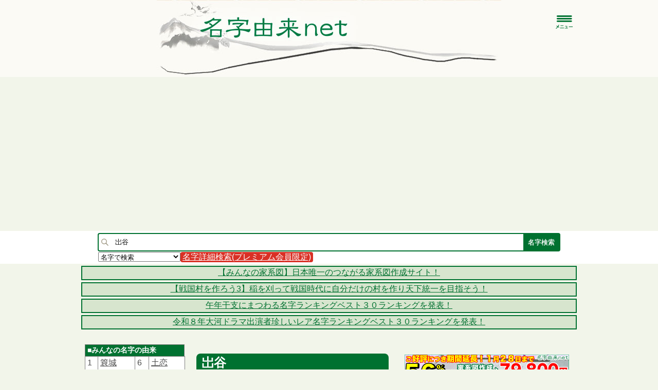

--- FILE ---
content_type: text/html;charset=UTF-8
request_url: https://myoji-yurai.net/searchResult.htm?myojiKanji=%E5%B2%80%E8%B0%B7
body_size: 25242
content:
<!DOCTYPE html PUBLIC "-//W3C//DTD XHTML 1.0 Strict//EN" "http://www.w3.org/TR/xhtml1/DTD/xhtml1-strict.dtd">
<html xmlns="http://www.w3.org/1999/xhtml" xmlns:og="http://ogp.me/ns#" xmlns:mixi="http://mixi-platform.com/ns#">
  <head>
    <meta charset="UTF-8" />
    <meta http-equiv="Content-Type" content="text/html;charset=UTF-8" />
    <meta http-equiv="Content-Language" content="ja" />
    <meta http-equiv="X-UA-Compatible" content="IE=Edge" />
    <meta name="keywords" content="名字,苗字,みよじ,ルーツ,日本の名字,名字の由来,日本の苗字,苗字の由来,同姓同名,家系図作成,家紋,名字由来ネット,ファミリーヒストリー,リクスタ" />
	<meta name="description" content="日本の名字(苗字)の99%を網羅する、検索No.1の姓氏情報の総合サイトです。岀谷さんは全国に何人？詳細な由来解説、発祥の地名や職業。人数や順位、読み方、漢字もわかる。都道府県や市区町村分布が一覧になったデータベース。 運営:ルーツ製作委員会,株式会社リクスタ" />
    <meta name="theme-color" content="#D7E5CE" />
    <link rel="icon" type="image/vnd.microsoft.icon" href="favicon.ico" />
    <link rel="shortcut icon" href="favicon16.ico" />
    <link rel="apple-touch-icon" sizes="120x120" href="images/icons/Icon120.png" />
    <link rel="canonical" href='https://myoji-yurai.net/searchResult.htm?myojiKanji=%E5%B2%80%E8%B0%B7' />
    <link rel="alternate" media="only screen and (max-width: 799px)" href='https://myoji-yurai.net/sp/searchResult.htm?myojiKanji=%E5%B2%80%E8%B0%B7' />
    <title>岀谷さんの名字の由来や読み方、全国人数・順位｜名字検索No.1／名字由来net｜日本人の苗字・姓氏99%を掲載!!</title>
    <link href="css/style.css" rel="stylesheet" type="text/css" />

    <link href="/click/menu.css" rel="stylesheet" type="text/css"/>
<link href="/click/table.css" rel="stylesheet" type="text/css"/>
<link href="/click/control.css" rel="stylesheet" type="text/css"/>
<style id="myojiNewsSide_css_setup" type="text/css">
th.sortable a {
background: url(/click/column-sortable-light.gif) center right no-repeat;}
th.ascending a {
background: url(/click/column-ascending-light.gif) center right no-repeat;}
th.descending a {
background: url(/click/column-descending-light.gif) center right no-repeat;}
</style>
<style id="accessMonthly_css_setup" type="text/css">
th.sortable a {
background: url(/click/column-sortable-light.gif) center right no-repeat;}
th.ascending a {
background: url(/click/column-ascending-light.gif) center right no-repeat;}
th.descending a {
background: url(/click/column-descending-light.gif) center right no-repeat;}
</style>
<style id="myojiNamaeAccess_css_setup" type="text/css">
th.sortable a {
background: url(/click/column-sortable-light.gif) center right no-repeat;}
th.ascending a {
background: url(/click/column-ascending-light.gif) center right no-repeat;}
th.descending a {
background: url(/click/column-descending-light.gif) center right no-repeat;}
</style>
<style id="recent_css_setup" type="text/css">
th.sortable a {
background: url(/click/column-sortable-light.gif) center right no-repeat;}
th.ascending a {
background: url(/click/column-ascending-light.gif) center right no-repeat;}
th.descending a {
background: url(/click/column-descending-light.gif) center right no-repeat;}
</style>
<style id="yurai1_css_setup" type="text/css">
th.sortable a {
background: url(/click/column-sortable-light.gif) center right no-repeat;}
th.ascending a {
background: url(/click/column-ascending-light.gif) center right no-repeat;}
th.descending a {
background: url(/click/column-descending-light.gif) center right no-repeat;}
</style>
<style id="yurai2_css_setup" type="text/css">
th.sortable a {
background: url(/click/column-sortable-light.gif) center right no-repeat;}
th.ascending a {
background: url(/click/column-ascending-light.gif) center right no-repeat;}
th.descending a {
background: url(/click/column-descending-light.gif) center right no-repeat;}
</style>
<script src="/click/control.js" type="text/javascript"></script>
<!--[if lt IE 7]>
<script src="/click/menu-fix-ie6.js" type="text/javascript"></script>
<![endif]-->
<script src="/click/extras-control.js" type="text/javascript"></script>
<!--[if lt IE 7]>
<script id="rootMenu-js-setup" type="text/javascript">
Click.addLoadEvent(function(){
 if(typeof Click != 'undefined' && typeof Click.menu != 'undefined') {
   if(typeof Click.menu.fixHiddenMenu != 'undefined') {
     Click.menu.fixHiddenMenu("rootMenu");
     Click.menu.fixHover("rootMenu");
   }
 }
});
</script>
<![endif]-->

        <meta property="og:description" content="名字由来net｜岀谷さんの名字の由来" /> 
<meta property="og:title" content="岀谷さんの名字の由来" />
<meta property="og:type" content="article" />
<meta itemprop="name" content="名字由来net｜日本人の名字99%を掲載!! 岀谷さんの名字の由来">
<meta itemprop="description" content="名字由来net｜岀谷さんの名字の由来">
            <meta property="og:image" content="https://myoji-yurai.net/createMyojiImage.htm?pageAction=onRenderImage&amp;myojiKanji=%E5%B2%80%E8%B0%B7" />
            <meta property="og:image:alt" content="岀谷" />
        <meta property="og:image" content="https://myoji-yurai.net/images/sp/myojiAndroid_android_200.png" />
<meta property="og:site_name" content="名字由来net｜日本人の名字99%を掲載!!" />
<meta property="fb:pages" content="298141996866158" />
<meta name="robots" content="max-image-preview:large" />


<script src="https://code.jquery.com/jquery-3.7.1.min.js"></script>
<script src="https://code.jquery.com/jquery-migrate-3.4.1.min.js"></script>

<script type="text/javascript" src="js/jquery.meerkat.1.3.min.js"></script>
<link rel="stylesheet" href="https://cdn.jsdelivr.net/gh/jackmoore/colorbox@master/example1/colorbox.css" />
<script src="https://cdn.jsdelivr.net/gh/jackmoore/colorbox@master/jquery.colorbox-min.js"></script>
<script type="text/javascript" src="js/jquery.inview.min.js"></script>

<script src="https://cdnjs.cloudflare.com/ajax/libs/js-cookie/2.1.3/js.cookie.min.js"></script>

<script defer src="https://use.fontawesome.com/releases/v5.0.6/js/all.js"></script>

<script src="https://www.google.com/recaptcha/api.js"></script>

<script src="js/jquery.sliderPro.min.js"></script>
<link href="css/slider-pro.min.css" rel="stylesheet" type="text/css" />

<link rel="stylesheet" href="//cdn.jsdelivr.net/jquery.sidr/2.2.1/stylesheets/jquery.sidr.dark.min.css" />
<script async src="//cdn.jsdelivr.net/jquery.sidr/2.2.1/jquery.sidr.min.js"></script>

<script async src="https://yads.c.yimg.jp/js/yads-async.js"></script>

<!-- Google tag (gtag.js) -->
<script async src="https://www.googletagmanager.com/gtag/js?id=G-R654WV5MCB"></script>
<script>
  window.dataLayer = window.dataLayer || [];
  function gtag(){dataLayer.push(arguments);}
  gtag('js', new Date());

  gtag('config', 'G-R654WV5MCB');

	/*---------------------------------------------
		Switch Screen
	---------------------------------------------*/
	jQuery.noConflict();
	

	jQuery(document).ready(function($) {

		var offset = $('#headerSearch').offset();


		$("#btnPC, #btnSP").click(function() {
			Cookies.set("switchScreen", $(this).attr("id") == "btnPC" ? 1 : 0);
			location.reload();
			return false;
		});
		$('#headerMenu').click(function() {
	        $('#menu').slideToggle();
	    });
		$( '#side_slider' ).sliderPro({
			width: '300px',
		    slideDistance:0,
		    autoHeight:true,
		});

		//scroll to top
		var topBtn=$('#pageTop');
		topBtn.hide();

		//◇ボタンの表示設定
		$(window).scroll(function(){
			if($(this).scrollTop()>80){
				//---- 画面を80pxスクロールしたら、ボタンを表示する
				topBtn.fadeIn();
			}else{
				//---- 画面が80pxより上なら、ボタンを表示しない
				topBtn.fadeOut();
			}

			//検索ボックス
			if ($(window).scrollTop() > offset.top) {
	            $('#headerSearch').addClass('fixed');
	        } else {
	            $('#headerSearch').removeClass('fixed');
	        }
		});

		// ◇ボタンをクリックしたら、スクロールして上に戻る
		topBtn.click(function(){
			$('body,html').animate({
			scrollTop: 0},500);
			return false;
		});

		$('#right-menu').sidr({
		      name: 'sidr-right',
		      side: 'right'
		});

		$( '#side_slider' ).sliderPro({
			width: '300px',
		    slideDistance:0,
		    autoHeight:true,
		});
	});

	</script>



<script>
  (function() {
    var useSSL = 'https:' == document.location.protocol;
    var src = (useSSL ? 'https:' : 'http:') +
        '//www.googletagservices.com/tag/js/gpt.js';
    document.write('<scr' + 'ipt src="' + src + '"></scr' + 'ipt>');
  })();
</script>

<script>
var adSideTop300;
var adSideTop336;
var adSideMiddle300;
var adSideMiddle336;
var adSideBottom300;
var adSideBottom336;
var adTopBottomBig;
googletag.cmd.push(function() {
		adSideTop336 = googletag.defineSlot('/20700037/sideTop336', [336, 280], 'div-gpt-ad-1477665131413-0').setCollapseEmptyDiv(true).addService(googletag.pubads());
		adSideMiddle336 = googletag.defineSlot('/20700037/sideMiddle336', [336, 280], 'div-gpt-ad-1477665319178-0').setCollapseEmptyDiv(true).addService(googletag.pubads());
		adSideBottom336 = googletag.defineSlot('/20700037/sideBottom336', [336, 280], 'div-gpt-ad-1477675186184-0').setCollapseEmptyDiv(true).addService(googletag.pubads());

	if (window.matchMedia('screen and (min-width:800px)').matches) {
		adTopBottomBig = googletag.defineSlot('/20700037/topBottomBig', [728, 90], 'div-gpt-ad-1477273018759-0').addService(googletag.pubads());
	}
		googletag.pubads().disableInitialLoad();
    googletag.enableServices();
});
</script>

<script async src="https://pagead2.googlesyndication.com/pagead/js/adsbygoogle.js?client=ca-pub-6661333100183848" crossorigin="anonymous"></script>

  </head>
  <body>
  <div id="fb-root"></div>
<script async defer crossorigin="anonymous" src="https://connect.facebook.net/ja_JP/sdk.js#xfbml=1&version=v17.0&appId=341280989225056&autoLogAppEvents=1" nonce="J6JbzOsC"></script>

  <div id="header">
  <div id="headerLogo">
  <a href="./">
  <div id="logoSp">
<p>
</p>
  </div>
  </a>

    <div id="headerMenu">
<a id="right-menu" href="#right-menu">
	<img loading="lazy" src="images/sp/menuButton.png" width="35px"/>
</a>
</div>

  <div id="header_links_sp">
</div>

</div>

<div id="sidr-right" class="sidr right">
    <ul class="menubar">

            <li class="topitem2"><a href="userLogin.htm" title="ログイン">ログイン</a></li>
    <li class="topitem2"><a href="userRegistSelect.htm" title="会員登録">会員登録</a></li>
    <li class="topitem2"><a href="userRegistSelect.htm#premium" title="プレミアム会員">プレミアム会員</a></li>
    
    <li class="topitem2"><a href="familyTree/" target="_blank" title="家系図">家系図を作りたい方</a>
		<ul class="submenu2">
		            <li><a href="familyTree/" target="_blank">デジタル家系図・遠縁検索</a></li>
                        <li><a href="familyTree/applicationManage/" target="_blank">プロの家系図作成サービス</a></li>
            <li><a href="main.htm#researchJudgement">家系図専門調査判定</a></li>
        </ul>
	</li>

      
                  <li class="topitem"><a href="/./">ホーム・検索</a></li>
                        <li class="topitem"><a href="/basicKnowledge.htm">名字の基礎知識</a>
          <ul class="submenu">
                      <li><a href="/basicKnowledge.htm">名字の基礎知識</a></li>
                      <li><a href="/columnTop.htm">名字コラム</a></li>
                      <li><a href="/columnMyojiRendaku.htm"><img border="0" class="link" alt="「連濁(れんだく)」について" src="./images/new.gif"/>「連濁(れんだく)」について</a></li>
                      <li><a href="/columnMyojiCount.htm">日本人の名字30万種は事実か?</a></li>
                      <li><a href="https://mnk-news.net/genre.htm?genreId=4" target="_blank">有名大名系図</a></li>
                      <li><a href="/samuraiDiagnosticTop.htm">戦国歴史クイズ</a></li>
                    </ul>
        </li>
                        <li class="topitem"><a href="/prefectureRanking.htm">名字ランキング</a>
          <ul class="submenu">
                      <li><a href="/prefectureRanking.htm"><img border="0" class="link" alt="全国・都道府県別ランキング" src="./images/new.gif"/>全国・都道府県別ランキング</a></li>
                      <li><a href="/ranking.htm">月間アクセスランキング</a></li>
                      <li><a href="/rankingDaily.htm">日別アクセスランキング</a></li>
                      <li><a href="/oneYearAccessRanking.htm">年間トレンドランキング</a></li>
                      <li><a href="/halfYearAccessRanking.htm"><img border="0" class="link" alt="上・下半期トレンドランキング" src="./images/new.gif"/>上・下半期トレンドランキング</a></li>
                      <li><a href="/bestOfMyoji.htm">ベスト・オブ・名字</a></li>
                      <li><a href="/myojiCelebrityAccessRanking.htm"><img border="0" class="link" alt="有名人トレンドランキング" src="./images/new.gif"/>有名人トレンドランキング</a></li>
                      <li><a href="/rareNameTop.htm"><img border="0" class="link" alt="いろいろな名字・珍しい名字" src="./images/new.gif"/>いろいろな名字・珍しい名字</a></li>
                      <li><a href="/worldRanking.htm">世界の名字ランキング</a></li>
                      <li><a href="/todaysEventMyoji.htm?myojiKanji=%E4%BD%90%E8%97%A4">名字別できごと</a></li>
                    </ul>
        </li>
                        <li class="topitem"><a href="/rareNameTop.htm">珍しい・レア名字</a></li>
                        <li class="topitem"><a href="https://mnk-news.net/" target="_blank">名字ニュース</a>
          <ul class="submenu">
                      <li><a href="/feature.htm?featureId=1">名字の記事</a></li>
                    </ul>
        </li>
                        <li class="topitem"><a href="/reference.htm">参考文献･関連サイト</a>
          <ul class="submenu">
                      <li><a href="/referenceDownload.htm">名字や家系調査の文献販売</a></li>
                      <li><a href="/referenceSearch.htm">文献・古文書検索</a></li>
                    </ul>
        </li>
                      
	<li class="topitem2"><a href="main.htm#fullNameSearch" title="同姓同名検索">同姓同名検索</a>
		<ul class="submenu2">
            <li><a href="main.htm#fullNameSearch">同姓同名検索</a></li>
            <li><a href="myojiNamaeRanking.htm">同姓同名全国ランキング</a></li>
            <li><a href="todaysMyojiNamaeRanking.htm">同姓同名アクセスランキング</a></li>
            <li><a href="myojiNamaeAccessRanking.htm">年間・半期トレンドランキング</a></li>
        </ul>
	</li>
	<li class="topitem2"><a href="https://jinja.otera-iine.com/" title="先祖供養・おみくじ" target="_blank">先祖供養・おみくじ</a>
		<ul class="submenu2">
			<li><a href="https://jinja.otera-iine.com/" target="_blank">ご先祖様を供養</a></li>
            <li><a href="myojiChemistryTop.htm">名字相性診断</a></li>
            <li><a href="main.htm#omikuji">今日の名字おみくじ</a></li>
            <li><a href="todaysFortune.htm">今日の幸運な名字</a></li>
            <li><a href="myojiSeatTop.htm">名字で席決め</a></li>
            <li><a href="https://namae-yurai.net/">字画診断</a></li>
        </ul>
	</li>
	<li class="topitem2"><a href="myojiData.htm" title="名字データ提供">名字データ提供</a></li>
	<li class="topitem2"><a href="https://myoji-kamon.net/" target="_blank" title="家紋検索">家紋検索</a></li>
	<li class="topitem2"><a href="howToUse.htm" title="使い方・Q&amp;A">使い方・Q&amp;A</a></li>
  </ul>
</div>

<div class="clear-both"></div>
</div>
<div id="headerSearch">
<form method="post" name="headerSearchForm" id="headerSearchForm" action="/searchResult.htm" onsubmit="return on_headerSearchForm_submit();">
<input type="hidden" name="form_name" id="headerSearchForm_form_name" value="headerSearchForm"/>

<table id="headerSearchBox">
<tr id="headerSearchForm-errorsTr"><td colspan="3">
<div id="headerSearchForm-errorsDiv">
</div>
</td></tr>
          <tr>
<td class="searchImageCell">
<img loading="lazy" src="images/search.png" width="14px" />
</td>
<td class="nameCell">
<input type="text" name="name" id="headerSearchForm_name" value="岀谷" size="20" maxlength="10" placeholder="名字を入力"/>
</td>
<td class="searchCell">
<input type="submit" name="search" id="headerSearchForm_search" value="名字検索"/>
</td>
</tr>
<tr><td colspan="3">
<select name="kind" id="headerSearchForm_kind" size="1" style="float:left;"><option selected="selected" value="名字で検索">名字で検索</option><option value="読み方で検索">読み方で検索</option><option value="一部文字で検索">一部文字で検索</option><option value="読み方で検索(完全一致)">読み方で検索(完全一致)</option></select>

<div class="searchDetailButton">
<a href="userRegistSelect.htm#premium">名字詳細検索(プレミアム会員限定)</a>
</div>
<div class="clear"></div>

</td></tr>
</table>
</form>
<script type="text/javascript"><!--
function validate_headerSearchForm_name() {
   var msg = validateRegexField(
         'headerSearchForm_name',true, 0, 10, '^[ 　]*[^ -~｡-ﾟ]*[ 　]*$', ['入力欄 は必須入力です。','入力欄 は 0 文字以上で入力してください。','入力欄 は 10 文字以内で入力してください。', '入力欄 は全角文字で入力してください。']);
   if (msg) {
      return msg + '|headerSearchForm_name';
   } else {
      return null;
   }
}
function validate_headerSearchForm_kind() {
   var msg = validateSelect('headerSearchForm_kind', '名字で検索', false, ['検索方法 の値を選択してください。']);
   if (msg) {
      return msg + '|headerSearchForm_kind';
   } else {
      return null;
   }
}
function on_headerSearchForm_submit() {
   var msgs = new Array(2);
   msgs[0] = validate_headerSearchForm_name();
   msgs[1] = validate_headerSearchForm_kind();
   return validateForm(msgs, 'headerSearchForm', 'left', null);
}
//--></script>

</div>
<script src="/click/control.js" type="text/javascript"></script>
<!--[if lt IE 7]>
<script src="/click/menu-fix-ie6.js" type="text/javascript"></script>
<![endif]-->
<script src="/click/extras-control.js" type="text/javascript"></script>
<!--[if lt IE 7]>
<script id="rootMenu-js-setup" type="text/javascript">
Click.addLoadEvent(function(){
 if(typeof Click != 'undefined' && typeof Click.menu != 'undefined') {
   if(typeof Click.menu.fixHiddenMenu != 'undefined') {
     Click.menu.fixHiddenMenu("rootMenu");
     Click.menu.fixHover("rootMenu");
   }
 }
});
</script>
<![endif]-->



	<div class="infoArea">
	<div class="infoAreaContent">
			<a href="https://minnano-kakeizu.net/">
		【みんなの家系図】日本唯一のつながる家系図作成サイト！
		</a>
		</div>
	</div>
	<div class="infoArea">
	<div class="infoAreaContent">
			<a href="https://www.recstu.co.jp/landingpage/Sengoku3/index.html">
		【戦国村を作ろう3】稲を刈って戦国時代に自分だけの村を作り天下統一を目指そう！
		</a>
		</div>
	</div>
	<div class="infoArea">
	<div class="infoAreaContent">
			<a href="https://myoji-yurai.net/rareNameRanking.htm?rareNameKind=zodiachorse">
		午年干支にまつわる名字ランキングベスト３０ランキングを発表！
		</a>
		</div>
	</div>
	<div class="infoArea">
	<div class="infoAreaContent">
			<a href="https://myoji-yurai.net/rareNameRanking.htm?rareNameKind=taiga2026">
		令和８年大河ドラマ出演者珍しいレア名字ランキングベスト３０ランキングを発表！
		</a>
		</div>
	</div>




	<!-- Header -->

	<!-- Header -->

  	<div id="wrapper">
	<div id="page">
	<!-- Sidebar Left -->
	<div id="sidebar_left" class="omamoriAd">
	<ul id="for_sidebar_mark">

	<table class="simple" width="100%">
	<thead>
	<tr>
	<th style="font-size:14px;border-bottom:hidden;">■みんなの名字の由来<img loading="lazy" src="images/new@2x.gif" width="31px" height="10px" /></th></tr></thead>
	</table>
	<div style="margin-bottom:20px;">
	<table id="yurai1" style="float:left;" class="simple" width="50%">
<thead>
<tr>
<th style="display:none;">rank</th>
<th style="background-color:#80ABA9;display:none;">由来</th></tr></thead>
<tbody>
<tr class="odd">
<td width="16px">1</td>
<td><a href="/searchResult.htm?myojiKanji=%E7%B0%94%E5%9F%8E&amp;from=rank" title="詳細">簔城</a></td></tr>
<tr class="even">
<td width="16px">2</td>
<td><a href="/searchResult.htm?myojiKanji=%E7%B0%94%E5%B7%9D&amp;from=rank" title="詳細">簔川</a></td></tr>
<tr class="odd">
<td width="16px">3</td>
<td><a href="/searchResult.htm?myojiKanji=%E7%B0%94%E8%91%89&amp;from=rank" title="詳細">簔葉</a></td></tr>
<tr class="even">
<td width="16px">4</td>
<td><a href="/searchResult.htm?myojiKanji=%E8%8F%85%E9%87%8E&amp;from=rank" title="詳細">菅野</a></td></tr>
<tr class="odd">
<td width="16px">5</td>
<td><a href="/searchResult.htm?myojiKanji=%E9%A6%AC%E6%88%B8&amp;from=rank" title="詳細">馬戸</a></td></tr></tbody></table>

	<table id="yurai2" style="float:left;" class="simple" width="50%">
<thead>
<tr>
<th style="display:none;">rank</th>
<th style="background-color:#80ABA9;display:none;">由来</th></tr></thead>
<tbody>
<tr class="odd">
<td width="16px">6</td>
<td><a href="/searchResult.htm?myojiKanji=%E5%9C%9F%E6%81%8B&amp;from=rank" title="詳細">土恋</a></td></tr>
<tr class="even">
<td width="16px">7</td>
<td><a href="/searchResult.htm?myojiKanji=%E6%9D%96%E6%9D%91&amp;from=rank" title="詳細">杖村</a></td></tr>
<tr class="odd">
<td width="16px">8</td>
<td><a href="/searchResult.htm?myojiKanji=%E7%95%A6%E5%B2%A1&amp;from=rank" title="詳細">畦岡</a></td></tr>
<tr class="even">
<td width="16px">9</td>
<td><a href="/searchResult.htm?myojiKanji=%E7%AB%B9%E4%B8%AD&amp;from=rank" title="詳細">竹中</a></td></tr>
<tr class="odd">
<td width="16px">10</td>
<td><a href="/searchResult.htm?myojiKanji=%E6%97%A9%E6%B0%B4%E5%8F%A3&amp;from=rank" title="詳細">早水口</a></td></tr></tbody></table>

	<div class="clear"></div>
	続きは<a href="yuraiList.htm">こちら</a>
	</div>

	<div style="margin-bottom:20px;">
	<table class="simple" width="100%">
	<thead>
	<tr>
	<th style="font-size:13px;border-bottom:hidden;" colspan="3">■みんなの家紋のはなし<img loading="lazy" src="images/new@2x.gif" width="31px" height="10px" /></th></tr></thead>
	<tbody>
		<tr>
	<td>1</td>
	<td>
		<a href="https://myoji-kamon.net/kamonDetail.htm?from=rank&kamonName=%E8%8A%B1%E8%8F%B1" target="_blank" style="border:0;">
	<img loading="lazy" src="https://myoji-kamon.net/images/kamon/13236.png" width="24px" height="24px" alt="花菱" style="border:0; " />
	花菱
	</a>
		</td>
	<td style="text-align:left;width:56px;">
	<a href="searchResult.htm?from=rank&myojiKanji=%E8%A5%BF%E6%9D%91">
	西村
	</a>
	</td>
	</tr>
		<tr>
	<td>2</td>
	<td>
		<div class="kamonYuraiImageSideFrame">
	<img loading="lazy" src="https://myoji-kamon.net/images/kamonYurai/22464.jpg" alt="植物の丸に装飾された扇" style="border:0; " />
	</div>
	<a href="https://myoji-kamon.net/kamonYuraiList.htm?keyword=%E6%A4%8D%E7%89%A9%E3%81%AE%E4%B8%B8%E3%81%AB%E8%A3%85%E9%A3%BE%E3%81%95%E3%82%8C%E3%81%9F%E6%89%87" target="_blank">
	&nbsp;植物の丸に装飾された扇
	</a>
	<div class="clear"></div>
		</td>
	<td style="text-align:left;width:56px;">
	<a href="searchResult.htm?from=rank&myojiKanji=%E5%8E%9F%E3%81%A3%E3%81%A1">
	原っち
	</a>
	</td>
	</tr>
		<tr>
	<td>3</td>
	<td>
		<a href="https://myoji-kamon.net/kamonDetail.htm?from=rank&kamonName=%E4%B8%B8%E3%81%AB%E9%9A%85%E7%AB%8B%E3%81%A6%E5%9B%9B%E3%81%A4%E7%9B%AE" target="_blank" style="border:0;">
	<img loading="lazy" src="https://myoji-kamon.net/images/kamon/14326.png" width="24px" height="24px" alt="丸に隅立て四つ目" style="border:0; " />
	丸に隅立て四つ目
	</a>
		</td>
	<td style="text-align:left;width:56px;">
	<a href="searchResult.htm?from=rank&myojiKanji=%E9%87%91%E5%85%89">
	金光
	</a>
	</td>
	</tr>
		<tr>
	<td>4</td>
	<td>
		<a href="https://myoji-kamon.net/kamonDetail.htm?from=rank&kamonName=%E8%8A%B1%E8%8F%B1" target="_blank" style="border:0;">
	<img loading="lazy" src="https://myoji-kamon.net/images/kamon/13236.png" width="24px" height="24px" alt="花菱" style="border:0; " />
	花菱
	</a>
		</td>
	<td style="text-align:left;width:56px;">
	<a href="searchResult.htm?from=rank&myojiKanji=%E4%B9%BE">
	乾
	</a>
	</td>
	</tr>
		<tr>
	<td>5</td>
	<td>
		<a href="https://myoji-kamon.net/kamonDetail.htm?from=rank&kamonName=%E4%B8%B8%E3%81%AB%E4%B8%89%E3%81%A4%E6%9F%8F" target="_blank" style="border:0;">
	<img loading="lazy" src="https://myoji-kamon.net/images/kamon/10823.png" width="24px" height="24px" alt="丸に三つ柏" style="border:0; " />
	丸に三つ柏
	</a>
		</td>
	<td style="text-align:left;width:56px;">
	<a href="searchResult.htm?from=rank&myojiKanji=%E6%9D%B1%E8%89%AF">
	東良
	</a>
	</td>
	</tr>
		</tbody>
	</table>
	続きは<a href="https://myoji-kamon.net/kamonYuraiList.htm" target="_blank">こちら</a>
	</div>

	<div class="sidebar_left_banner">
	<a href="https://myoji-kamon.net" target="_blank">
	<img loading="lazy" src="images/kamon_banner.jpg" style="border: none;"/>
	</a>
	</div>



	<div style="margin-bottom:20px;">
	<table class="simple" width="100%">
	<thead>
	<tr>
	<th style="font-size:13px;border-bottom:hidden;" colspan="3">■名字の基礎知識コラム<img loading="lazy" src="images/new@2x.gif" width="31px" height="10px" /></th></tr></thead>
	<tbody>
		<tr>
	<td>1</td>
	<td style="text-align:left;">
	<a href="https://mnk-news.net/detail.htm?articleId=418" target="_blank">日本のkamonはすばらしい文化遺産</a>
	</td>
	</tr>
		<tr>
	<td>2</td>
	<td style="text-align:left;">
	<a href="https://mnk-news.net/detail.htm?articleId=412" target="_blank">江戸時代の庶民は名字使用を厳しく禁じられていた</a>
	</td>
	</tr>
		<tr>
	<td>3</td>
	<td style="text-align:left;">
	<a href="https://mnk-news.net/detail.htm?articleId=417" target="_blank">夫婦は別姓だった</a>
	</td>
	</tr>
		</tbody>
	</table>
	続きは<a href="columnTop.htm">こちら</a>
	</div>

	<div class="spSideNone">
	<li>
		<h2><a name="newsRelease"></a>■ニュースリリース<br />
	　(名字の注目ニュース)</h2>
	<div class="left_content">
	<img loading="lazy" src="images/new@2x.gif" width="31px" height="10px" /><br />
	<a href="myojiData.htm">名字ランキングデータ提供</a>について
		<hr />
	<span class="spNone">
	<img loading="lazy" src="images/new@2x.gif" width="31px" height="10px" /><br />
	<a href="familyTree/" target="_blank">無料で日本最大150万人登録のデジタル家系図を作りたい方はこちら!!</a>
	</span>
			<hr />
		2026.01.14　
				<img loading="lazy" src="images/new@2x.gif" width="31px" height="10px" />
				<br />
		<a href="https://myoji-yurai.net/rareNameRanking.htm?rareNameKind=taiga2026">令和８年大河ドラマ出演者珍しいレア名字ランキングベスト３０</a>を発表!!
			<hr />
		2026.01.07　
				<img loading="lazy" src="images/new@2x.gif" width="31px" height="10px" />
				<br />
		<a href="https://myoji-yurai.net/rareNameRanking.htm?rareNameKind=zodiachorse">午年干支にまつわる名字ランキングベスト３０ランキング</a>を発表!!
			<hr />
		2026.01.01　
				<img loading="lazy" src="images/new@2x.gif" width="31px" height="10px" />
				<br />
		今なら<a href="referenceDownload.htm">名字や系図の文献</a>が<span style="color:red;">大特価</span>で手に入る!!
			<hr />
		2026.01.01　
				<img loading="lazy" src="images/new@2x.gif" width="31px" height="10px" />
				<br />
		<a href="http://line.me/S/sticker/1043044" target="_blank">戦国村を作ろう!のLINEスタンプ</a>　好評販売中!!
			<hr />
		2025.12.24　
				<img loading="lazy" src="images/new@2x.gif" width="31px" height="10px" />
				<br />
		<a href="https://myoji-yurai.net/rareNameRanking.htm?rareNameKind=kohaku2025Red">第76回NHK紅白歌合戦出場歌手の珍しいレア名字(紅組)ランキング</a>を発表!!
			<hr />
		2025.12.24　
				<img loading="lazy" src="images/new@2x.gif" width="31px" height="10px" />
				<br />
		<a href="https://myoji-yurai.net/rareNameRanking.htm?rareNameKind=kohaku2025White">第76回NHK紅白歌合戦出場歌手の珍しいレア名字(白組)ランキング</a>を発表!!
			<hr />
		2025.11.26　
				<img loading="lazy" src="images/new@2x.gif" width="31px" height="10px" />
				<br />
		<a href="myojiCelebrityAccessRanking.htm">2025年有名人年間トレンドアクセスランキング</a>を発表!!
			<hr />
		2025.11.12　
				<img loading="lazy" src="images/new@2x.gif" width="31px" height="10px" />
				<br />
		<a href="oneYearAccessRanking.htm">2025年名字年間トレンドアクセスランキング</a>を発表!!
			<hr />
		2025.11.01　
				<img loading="lazy" src="images/new@2x.gif" width="31px" height="10px" />
				<br />
		今なら<a href="referenceDownload.htm">名字や系図の文献</a>が<span style="color:red;">大特価</span>で手に入る!!
			<hr />
		2025.11.01　
				<img loading="lazy" src="images/new@2x.gif" width="31px" height="10px" />
				<br />
		<a href="http://line.me/S/sticker/1043044" target="_blank">戦国村を作ろう!のLINEスタンプ</a>　好評販売中!!
			<hr />
		2025.10.31　
				<img loading="lazy" src="images/new@2x.gif" width="31px" height="10px" />
				<br />
		<a href="columnMiyazaki.htm">宮崎県の名字コラム（県内ランキングベスト３０）</a>を発表!!
			<hr />
		2025.10.15　
				<img loading="lazy" src="images/new@2x.gif" width="31px" height="10px" />
				<br />
		<a href="rareNameRanking.htm?rareNameKind=tigers2025">2025年セ・リーグ優勝 阪神タイガース選手の珍しいレア名字ランキング</a>を発表!!
			<hr />
		2025.10.07　
				<img loading="lazy" src="images/new@2x.gif" width="31px" height="10px" />
				<br />
		【2025年10月最新版】各名字の順位・人数データを更新!!
			<hr />
		2025.09.30　
				<img loading="lazy" src="images/new@2x.gif" width="31px" height="10px" />
				<br />
		<a href="rareNameRanking.htm?rareNameKind=hawks2025">2025年パ・リーグ優勝 福岡ソフトバンクホークス選手の名字ランキング</a>を発表!!
			<hr />
		2025.09.10　
				<img loading="lazy" src="images/new@2x.gif" width="31px" height="10px" />
				<br />
		<a href="rareNameRanking.htm?rareNameKind=athletics2025">第20回世界陸上出場選手の珍しいレア名字ランキング</a>を発表!!
			<hr />
		2025.09.03　
				<img loading="lazy" src="images/new@2x.gif" width="31px" height="10px" />
				<br />
		<a href="rareNameRanking.htm?rareNameKind=volleyballMen2025">2025年バレーボール男子世界選手権代表選手の珍しいレア名字ランキング</a>を発表!!
			<hr />
		2025.09.01　
				<img loading="lazy" src="images/new@2x.gif" width="31px" height="10px" />
				<br />
		今なら<a href="referenceDownload.htm">名字や系図の文献</a>が<span style="color:red;">大特価</span>で手に入る!!
			<hr />
		2025.09.01　
				<img loading="lazy" src="images/new@2x.gif" width="31px" height="10px" />
				<br />
		<a href="http://line.me/S/sticker/1043044" target="_blank">戦国村を作ろう!のLINEスタンプ</a>　好評販売中!!
			<hr />
		2025.08.13　
				<br />
		<a href="rareNameRanking.htm?rareNameKind=summer2025">夏のつく名字ランキング</a>を発表!!
			<hr />
		2025.08.06　
				<br />
		<a href="rareNameRanking.htm?rareNameKind=HSBaseball2025Summer">第107回全国高校野球選手権大会出場選手の珍しいレア名字ランキング</a>を発表!!
			<hr />
		2025.07.02　
				<br />
		<a href="myojiCelebrityAccessRanking.htm">2025年上半期 有名人トレンドランキング</a>を発表!!
		<hr />
	2019.3.13<br />
	<a href="columnMyojiRendaku.htm">【特別寄稿3】名字の読み方の違い「やまさき」「やまざき」など「連濁(れんだく)」について</a>
	<hr />


	<a href="news.htm">続きはこちら</a>
	</div>
	</li>
	</div>

<span id="sidebar_mark"></span>

			<table id="recent" style="margin-bottom:20px;" class="simple omamoriAd" width="100%">
<thead>
<tr>
<th style="background-color:#007130;">■新着・更新</th>
<th style="background-color:#007130;">■情報求む</th></tr></thead>
<tbody>
<tr class="odd">
<td width="50%"><a href="/searchResult.htm?myojiKanji=%E5%85%A5%E5%9C%B0&amp;from=rank" title="詳細">入地</a></td>
<td><a href="/searchResult.htm?myojiKanji=%E5%A1%94%E9%BC%BB&amp;from=rank" title="詳細">塔鼻</a></td></tr>
<tr class="even">
<td width="50%"><a href="/searchResult.htm?myojiKanji=%E6%9C%88%E5%9F%8E&amp;from=rank" title="詳細">月城</a></td>
<td><a href="/searchResult.htm?myojiKanji=%E9%B9%BF%E5%AD%90%E5%B3%B6&amp;from=rank" title="詳細">鹿子島</a></td></tr>
<tr class="odd">
<td width="50%"><a href="/searchResult.htm?myojiKanji=%E8%A5%BF%E6%BB%9D&amp;from=rank" title="詳細">西滝</a></td>
<td><a href="/searchResult.htm?myojiKanji=%E6%9F%98%E6%A4%8D%E9%87%8E&amp;from=rank" title="詳細">柘植野</a></td></tr>
<tr class="even">
<td width="50%"><a href="/searchResult.htm?myojiKanji=%E5%AE%B0%E5%B7%9D&amp;from=rank" title="詳細">宰川</a></td>
<td><a href="/searchResult.htm?myojiKanji=%E8%A5%BF%E5%8D%98%E5%86%A0%E5%B1%B1&amp;from=rank" title="詳細">西単冠山</a></td></tr>
<tr class="odd">
<td width="50%"><a href="/searchResult.htm?myojiKanji=%E9%87%8E%E5%9D%82&amp;from=rank" title="詳細">野坂</a></td>
<td><a href="/searchResult.htm?myojiKanji=%E9%8D%9C%E9%87%8E&amp;from=rank" title="詳細">鍜野</a></td></tr>
<tr class="even">
<td width="50%"><a href="/searchResult.htm?myojiKanji=%E9%85%89%E6%9C%AC&amp;from=rank" title="詳細">酉本</a></td>
<td><a href="/searchResult.htm?myojiKanji=%E5%AE%AE%E6%9D%9C&amp;from=rank" title="詳細">宮杜</a></td></tr>
<tr class="odd">
<td width="50%"><a href="/searchResult.htm?myojiKanji=%E4%BD%90%E3%80%85%E6%9C%A8&amp;from=rank" title="詳細">佐々木</a></td>
<td><a href="/searchResult.htm?myojiKanji=%E9%96%A2%E5%86%85&amp;from=rank" title="詳細">関内</a></td></tr>
<tr class="even">
<td width="50%"><a href="/searchResult.htm?myojiKanji=%E5%A5%B4%E4%BA%95&amp;from=rank" title="詳細">奴井</a></td>
<td><a href="/searchResult.htm?myojiKanji=%E8%97%A4%E6%9B%B2&amp;from=rank" title="詳細">藤曲</a></td></tr>
<tr class="odd">
<td width="50%"><a href="/searchResult.htm?myojiKanji=%E4%BB%B2%E4%BA%95%E9%96%93&amp;from=rank" title="詳細">仲井間</a></td>
<td><a href="/searchResult.htm?myojiKanji=%E8%8F%96%E8%92%B2&amp;from=rank" title="詳細">菖蒲</a></td></tr>
<tr class="even">
<td width="50%"><a href="/searchResult.htm?myojiKanji=%E5%AE%89%E8%97%9D&amp;from=rank" title="詳細">安藝</a></td>
<td><a href="/searchResult.htm?myojiKanji=%E5%87%BA%E6%A3%AE&amp;from=rank" title="詳細">出森</a></td></tr></tbody></table>

	
		<div class="fb-page" data-href="https://www.facebook.com/pages/&#x30eb;&#x30fc;&#x30c4;&#x88fd;&#x4f5c;&#x59d4;&#x54e1;&#x4f1a;-&#x540d;&#x5b57;&#x7531;&#x6765;net/298141996866158" data-tabs="timeline" data-width="194" data-height="" data-small-header="true" data-adapt-container-width="true" data-hide-cover="false" data-show-facepile="true"><blockquote cite="https://www.facebook.com/pages/&#x30eb;&#x30fc;&#x30c4;&#x88fd;&#x4f5c;&#x59d4;&#x54e1;&#x4f1a;-&#x540d;&#x5b57;&#x7531;&#x6765;net/298141996866158" class="fb-xfbml-parse-ignore"><a href="https://www.facebook.com/pages/&#x30eb;&#x30fc;&#x30c4;&#x88fd;&#x4f5c;&#x59d4;&#x54e1;&#x4f1a;-&#x540d;&#x5b57;&#x7531;&#x6765;net/298141996866158">ルーツ製作委員会 - 名字由来net</a></blockquote></div>
	
		<div class="spSideNone">
	<a class="twitter-timeline" data-width="194" data-height="500" href="https://twitter.com/MNK_update?ref_src=twsrc%5Etfw">Tweets by MNK_update</a> <script async="" src="https://platform.twitter.com/widgets.js" charset="utf-8"></script>
	</div>
	
	<div class="spSideNone">
	<script>
	var refreshAdLeftSide = false;
	jQuery(window).load(function() {
		jQuery('#adLeftSide').on('inview', function(event, isInView, visiblePartX, visiblePartY) {
			if (isInView) {
				if (!refreshAdLeftSide){
					var code = '';
					code += '<scr' + 'ipt async src="//pagead2.googlesyndication.com/pagead/js/adsbygoogle.js"></scr' + 'ipt>';
					code += '<!-- 左サイド下 -->';
					code += '<ins class="adsbygoogle"';
					code += '     style="display:block"';
					code += '     data-ad-client="ca-pub-6661333100183848"';
					code += '     data-ad-region="/searchResult.htm"';
					code += '     data-ad-format="auto"';
					code += '     data-full-width-responsive="true"';
					code += '     data-ad-slot="3806005164"></ins>';
					code += '<scr' + 'ipt>';
					code += '(adsbygoogle = window.adsbygoogle || []).push({});';
					code += '</scr' + 'ipt>';

					jQuery('#adLeftSide').html(code);

					refreshAdLeftSide = true;
				}
			}
		});
	});
</script>
<div id="adLeftSide">

</div>
	</div>

			<div class="spSideNone">
	<table id="myojiNewsSide" class="simple" width="100%">
<thead>
<tr>
<th style="background-color:#007130;font-size:14px;">■名字関連ニュース</th></tr></thead>
<tbody>
<tr class="odd">
<td style="font-size:11px;"><a href='myojiNews.htm' title='名家で知られる名字「三条」。ルーツは古代の土地区画制度です'>■名家で知られる名字「三条」。…</a></td></tr>
<tr class="even">
<td style="font-size:11px;"><a href='myojiNews.htm' title='「まさかの勝ち組だらけ…!?」 『魁!!男塾』意外すぎる栄光をつかんだ塾生たちの“その後”'>■「まさかの勝ち組だらけ…!?…</a></td></tr>
<tr class="odd">
<td style="font-size:11px;"><a href='myojiNews.htm' title='【冬季五輪連載・下】スピードスケート・野明花菜、両親に続く夢の舞台へ 五輪で”野に咲く強い花”を証明'>■【冬季五輪連載・下】スピード…</a></td></tr>
<tr class="even">
<td style="font-size:11px;"><a href='myojiNews.htm' title='「たまごの形」がかわいい！ 子どもが喜ぶシーンに使いたいオリジナルネーム印。宿題の丸つけやうれしいご褒美に♪'>■「たまごの形」がかわいい！ …</a></td></tr>
<tr class="odd">
<td style="font-size:11px;"><a href='myojiNews.htm' title='名字変えて2枚目の原付免許申請 不正取得疑いで男逮捕 「免許証なくしたから」 千葉西署'>■名字変えて2枚目の原付免許申…</a></td></tr>
<tr class="even">
<td style="font-size:11px;"><a href='myojiNews.htm' title='『ばけばけ』中の人にも「帰れ」と言われてるゲス記者・梶谷 実は小泉八雲関連の重要人物に「同じ名字」がいた？'>■『ばけばけ』中の人にも「帰れ…</a></td></tr>
<tr class="odd">
<td style="font-size:11px;"><a href='myojiNews.htm' title='投票用紙は実は「紙」じゃない? 選挙を支える技術と1票を無駄にしない“按分”の仕組みとは'>■投票用紙は実は「紙」じゃない…</a></td></tr>
<tr class="even">
<td style="font-size:11px;"><a href='myojiNews.htm' title='「女のくせに」「だから36にもなって結婚できない」同僚の親の考え方が古過ぎて驚愕！我慢ならず反論してしまい…【作者に話を聞いた】'>■「女のくせに」「だから36に…</a></td></tr>
<tr class="odd">
<td style="font-size:11px;"><a href='myojiNews.htm' title='“CV草尾毅”のサプライズ出演に涙！涙！ 「誰かの力になりたい。そういう想いが大切なんだ」…各キャラのことがちょっとだけ好きになれた「鎧真伝サムライトルーパー」第3話【ネタバレあり反応まとめ】'>■“CV草尾毅”のサプライズ出…</a></td></tr>
<tr class="even">
<td style="font-size:11px;"><a href='myojiNews.htm' title='3つの読み方をもつ名字「東」。それぞれ由来が異なります'>■3つの読み方をもつ名字「東」…</a></td></tr></tbody></table>

	<p>
	<a href="myojiNews.htm">その他名字関連ニュース</a>
	</p>
	</div>
	

	<div class="sidebar_left_banner omamoriAd">
	<a href="https://jinja-bukkaku.net/" target="_blank">
	<img loading="lazy" src="images/jb_banner.png" style="border: none;" />
	</a>
	</div>

	<div class="sidebar_left_banner omamoriAd">
	<a href="http://pet-keizu.net/" target="_blank">
	<img loading="lazy" src="images/pet_banner02.jpg" style="border: none;"/>
	</a>
	</div>

	</ul>
	</div>
	<!-- Sidebar Left -->

	<!-- Main Contents -->
	<div id="content">
    <script>
jQuery(function($) {
	if($('#form_kind option:selected').text() == '読み方で' || $('#form_kind option:selected').text() == '読み方(完全一致)'){
		$("label[for='form_name']").text('読み(ひらがな)');
	}else if($('#form_kind option:selected').text() == '一部文字で'){
		$("label[for='form_name']").text('名字に含む文字');
	}else{
		$("label[for='form_name']").text('名字(漢字)');
	}
	$('#form_kind').change(function() {
		if($('#form_kind option:selected').text() == '読み方で' || $('#form_kind option:selected').text() == '読み方(完全一致)'){
			$("label[for='form_name']").text('読み(ひらがな)');
		}else if($('#form_kind option:selected').text() == '一部文字で'){
			$("label[for='form_name']").text('名字に含む文字');
		}else{
			$("label[for='form_name']").text('名字(漢字)');
		}
	});
	if($('#form2_kind option:selected').text() == '読み方で' || $('#form2_kind option:selected').text() == '読み方(完全一致)'){
		$("label[for='form2_name']").text('読み(ひらがな)');
	}else if($('#form2_kind option:selected').text() == '一部文字で'){
		$("label[for='form2_name']").text('名字に含む文字');
	}else{
		$("label[for='form2_name']").text('名字(漢字)');
	}
	$('#form2_kind').change(function() {
		if($('#form2_kind option:selected').text() == '読み方で' || $('#form2_kind option:selected').text() == '読み方(完全一致)'){
			$("label[for='form2_name']").text('読み(ひらがな)');
		}else if($('#form2_kind option:selected').text() == '一部文字で'){
			$("label[for='form2_name']").text('名字に含む文字');
		}else{
			$("label[for='form2_name']").text('名字(漢字)');
		}
	});
});
</script>

<script>
jQuery(document).ready(function($) {
	  $('input[type=file]').after('<br /><span id="thumb"></span>');

	  // アップロードするファイルを選択
	  $('input[type=file]').change(function() {
	    var file = $(this).prop('files')[0];

	    // 画像以外は処理を停止
	    if (! file.type.match('image.*')) {
	      // クリア
	      $(this).val('');
	      $('#thumb').html('');
	      return;
	    }

	    // 画像表示
	    var reader = new FileReader();
	    reader.onload = function() {
	      var img_src = $('<img width="100px">').attr('src', reader.result);
	      $('#thumb').html(img_src);
	    }
	    reader.readAsDataURL(file);
	  });
	});
</script>

<link type="text/css" href="https://ajax.googleapis.com/ajax/libs/jqueryui/1.13.2/themes/smoothness/jquery-ui.css" rel="stylesheet" />
<script type="text/javascript" src="https://ajax.googleapis.com/ajax/libs/jqueryui/1.13.2/jquery-ui.min.js"></script>

<script>
jQuery(document).ready(function($) {

	　// クリックイベントを追加
	   $(document).on("click", ".showTooltip", function() {
		   if ($(this).hasClass("on") == false) {
	        // マウスアウト時にイベント（閉じる処理）を中断
	        $(".showTooltip").on('mouseout', function(e) {
	           e.stopImmediatePropagation();
	        });
	        $(this).addClass("on");
	        var tooltipObj = $(this).tooltip({
	          items: ".showTooltip.on",
	          content: function(){
	        	  var element = $( this );
	        	  var prefectureCd="";
	        	  var prefecture=element.text();
	        	  if ( element.is( "[prefectureCd]" ) ) {
	        		  prefectureCd=element.attr( "prefectureCd" );
	              }
	        	  var tooltipHtml = ''+
	        		  '<div class="tooltipWrapper">'+
	        		    '<div class="tooltipClose">×</div>'+
	        		      '<div style="margin: 10px;">'+
	        		        '<div>'+
	        		          '<a target="_blank" href="https://jinja-bukkaku.net/searchResult.htm?prefecture='+prefectureCd+'&kind=0&jbKind=1">'+prefecture+'の神社を探す</a><br />'+
	        		          '<a target="_blank" href="https://jinja-bukkaku.net/searchResult.htm?prefecture='+prefectureCd+'&kind=0&jbKind=2">'+prefecture+'のお寺を探す</a><br />'+
	        		          '<a target="_blank" href="https://oshiro-iine.net/searchResult.htm?prefecture='+prefectureCd+'&kind=0">'+prefecture+'のお城を探す</a><br />'+
	        		        '</div>'+
	        		      '</div>'+
	        		    '</div>'+
	        		  '</div>';
	        	  return tooltipHtml;
	          }
	        });

	        $(this).trigger('mouseenter');

	        $('.tooltipClose').on('click', function() {
	          // 「×」ボタンクリックした時にツールチップを閉じる
	          $(tooltipObj).tooltip('close');
	          $(tooltipObj).removeClass("on");
	       });
		   } else {
		       // ツールチップが開かれた状態で、リンクを押された時は、ツールチップを閉じる
		       $(this).tooltip('close');
		       $(this).removeClass("on");
		     }
	    });
	});
</script>


<script>
jQuery(document).ready(function($) {
	$( '#main_slider' ).sliderPro({
		width: '320px',
		height: '50px',
		imageScaleMode:'contain',
	    slideDistance:0,
	});
	$( '#main_slider2' ).sliderPro({
		width: '320px',
		height: '50px',
		imageScaleMode:'contain',
	    slideDistance:0,
	});
});
</script>

<div class="contentBox">

<h1 class="contentBoxHeader">岀谷</h1>
<p>【読み】<br />
【全国順位】


<br/>
【全国人数】


</p>
</div>







<script>
	var refreshAdTop = false;
	jQuery(window).ready(function() {
		jQuery('#adSensorTop').on('inview', function(event, isInView, visiblePartX, visiblePartY) {
			if (isInView) {
				if (!refreshAdTop){
					var code = '';
					code += '<scr' + 'ipt async src="//pagead2.googlesyndication.com/pagead/js/adsbygoogle.js"></scr' + 'ipt>';
					code += '<!-- 検索結果　上レスポンシブ -->';
					code += '<ins class="adsbygoogle"';
					code += '     style="display:block"';
					code += '     data-ad-client="ca-pub-6661333100183848"';
					code += '     data-ad-region="/searchResult.htm"';
					code += '     data-ad-slot="3888229160"';
					code += '     data-ad-format="auto"></ins>';
					code += '<scr' + 'ipt>';
					code += '(adsbygoogle = window.adsbygoogle || []).push({});';
					code += '</scr' + 'ipt>';

					jQuery('#adTop').html(code);

					refreshAdTop = true;
				}
			}
		});
	});
</script>
<div class="adResponsive" id="adTop">
<div class="adSensor" id="adSensorTop"></div>
</div>


<div class="post">

<div id="main_slider2" class="slider-pro" style="min-height:50px;">
<div class="sp-slides">

<div class="sp-slide">
<a href="https://myoji-yurai.net/familyTree/applicationManage/" target="_blank">
<img loading="lazy" src="images/banner/640_100_0128_02.png" width="320px" height="50px" />
</a>
</div>
<div class="sp-slide">
<a href="https://www.recstu.co.jp/landingpage/Sengoku3/" target="_blank">
<img loading="lazy" src="images/banner/s3_02.gif" width="320px" height="50px" />
</a>
</div>
<div class="sp-slide">
<a href="https://minnano-kakeizu.net/" target="_blank">
<img loading="lazy" src="images/banner/WEB640_100_01.png" width="320px" height="50px" />
</a>
</div>


</div>
</div>
</div>


<div class="contentBox">

<h2 class="contentBoxHeader">由来解説</h2>
<div class="myojiComments">
岀谷の解説はまだ登録されていません。情報をお持ちの方は「みんなの名字の由来」に投稿いただくか(※無料会員登録が必要です)、「名字の情報を送る」よりお寄せください。
</div>
</div>

<div class="ad320" style="margin:10px auto 20px auto">
<a href="https://mnk-news.net/feature.htm?featureId=1" target="_blank">
<img loading="lazy" src="images/mnk_column_banner.png" width="320px" />
</a>
</div>

<div class="post">
<a href="https://twitter.com/share" class="twitter-share-button" data-url="https://myoji-yurai.net/searchResult.htm?myojiKanji=%E5%B2%80%E8%B0%B7" data-text="【名字由来net】岀谷さんの名字の由来はこちら" data-lang="ja" data-hashtags="名字由来" data-count="horizontal">ツイート</a>
<div data-plugins-type="mixi-favorite" data-service-key="29335205060284137791a44284f21bb48b0e0c0b" data-size="medium" data-href="https://myoji-yurai.net/searchResult.htm?myojiKanji=%E5%B2%80%E8%B0%B7" data-show-faces="false" data-show-count="true" data-show-comment="true" data-width=""></div><script type="text/javascript">(function(d) {var s = d.createElement('script'); s.type = 'text/javascript'; s.async = true;s.src = '//static.mixi.jp/js/plugins.js#lang=ja';d.getElementsByTagName('head')[0].appendChild(s);})(document);</script>
<a href="https://www.facebook.com/sharer.php?u=https://myoji-yurai.net/searchResult.htm?myojiKanji=%E5%B2%80%E8%B0%B7" rel="nofollow" target="_blank">
<img loading="lazy" src="images/facebookLike.png" width="71px"></a>
<a href="https://b.hatena.ne.jp/entry/https://myoji-yurai.net/" class="hatena-bookmark-button" data-hatena-bookmark-title="名字由来net｜日本人の名字99%を掲載!!" data-hatena-bookmark-layout="standard" title="このエントリーをはてなブックマークに追加"><img loading="lazy" src="https://b.st-hatena.com/images/entry-button/button-only.gif" alt="このエントリーをはてなブックマークに追加" width="20" height="20" style="border: none;" /></a><script type="text/javascript" src="https://b.st-hatena.com/js/bookmark_button.js" charset="utf-8" async="async"></script>
<a href="http://line.naver.jp/R/msg/text/?岀谷さんの名字の由来はこちらhttp%3a%2f%2fmyoji%2dyurai%2enet%2fsearchResult%2ehtm%3fmyojiKanji%3d%E5%B2%80%E8%B0%B7"><img loading="lazy" src="images/linebutton_88x20.png" width="88px" height="20px" alt="LINEで送る" /></a>
<a href="https://www.instagram.com/mnk_news?ref=badge" target="_blank" class="insta_btn2">
  <i class="fab fa-instagram"></i> <span>フォローする</span>
</a>


<p>
</p>

<button type="button" onclick="location.href='inquiryMyoji.htm?myojiKanji=%E5%B2%80%E8%B0%B7'">名字の情報を送る</button><br />
<form method="post" name="editForm" id="editForm" action="/searchResult.htm">
<input type="hidden" name="name" id="editForm_name" value="岀谷"/>
<input type="hidden" name="form_name" id="editForm_form_name" value="editForm"/>
<table class="form" id="editForm-form"><tbody>
<tr><td>
<table class="fields" id="editForm-fields"><tbody>
</tbody></table>
</td></tr>
<tr><td align="left">
<table class="buttons" id="editForm-buttons"><tbody>
<tr class="buttons"><td class="buttons"><input type="submit" name="wanted" id="editForm_wanted" value="情報求む"/></td></tr>
</tbody></table>
</td></tr>
</tbody></table>
</form>

</div>

<div class="post">

<div class="buttonLinkBox">
	<div class="buttonLink">
		<a href="myojiCelebrity.htm?myojiKanji=%E5%B2%80%E8%B0%B7">岀谷さん有名人一覧</a>
	</div>
</div>
</div>

<div class="post">
<p><span class="red">※ランキングや人数、読み、解説などの名字データをご利用される場合は、「参考資料 名字由来net」「名字由来netより引用」「出典 名字由来net」などと記載、そしてURLへリンクしていただき、自由にご活用ください。</span><br />※引用元の記載なく無断での商用利用(ニュースサイト,Youtubeなどの動画,まとめサイトなど含みます)は利用規約に反するため、<a href="inquiryAd.htm">問い合わせ窓口</a>にご連絡頂くか、又は「参考文献 名字由来net」のクレジット表記とURLリンクのご協力をよろしくお願いいたします。</p>

<a href="howToUseOmamori.htm?myojiKanji=%E5%B2%80%E8%B0%B7">
	<img loading="lazy" src="images/omamori_myoji_button.png" style="border: none;" width="205px" class="center_image"/>
</a>

<div class="searchResultLinkButtonBox">
<a href="yuraiList.htm"><img loading="lazy" src="images/searchResultYuraiListButton.png" /></a>
<a href="snsThreadList.htm"><img loading="lazy" src="images/searchResultSnsButton.png" /></a>
<a href="https://myoji-kamon.net/kamonYuraiList.htm" target="_blank"><img loading="lazy" src="images/searchResultKamonYuraiListButton.png" /></a>
</div>

<div style="width:50%;margin: 0 auto;">
<a href="samuraiDiagnosticTop.htm"><img loading="lazy" src="images/samuraiDiagnosticQuizButton.png" width="100%"/></a>
</div>

</div>

<script>
	var refreshAdMiddle = false;
	jQuery(window).load(function() {
		jQuery('#adSensorMiddle').on('inview', function(event, isInView, visiblePartX, visiblePartY) {
			if (isInView) {
				if (!refreshAdMiddle){
					var code = '';
					code += '<scr' + 'ipt async src="//pagead2.googlesyndication.com/pagead/js/adsbygoogle.js"></scr' + 'ipt>';
					code += '<!-- 検索結果　中レスポンシブ -->';
					code += '<ins class="adsbygoogle"';
					code += '     style="display:block"';
					code += '     data-ad-client="ca-pub-6661333100183848"';
					code += '     data-ad-region="/searchResult.htm"';
					code += '     data-ad-slot="5364962362"';
					code += '     data-ad-format="auto"></ins>';
					code += '<scr' + 'ipt>';
					code += '(adsbygoogle = window.adsbygoogle || []).push({});';
					code += '</scr' + 'ipt>';

					jQuery('#adMiddle').html(code);

					refreshAdMiddle = true;
				}
			}
		});
	});
</script>
<div class="adResponsive" id="adMiddle">
<div class="adSensor" id="adSensorMiddle"></div>
</div>

<div class="post">


<table class="simple yuraiTable">
<thead>
<tr>
<th>岀谷さん みんなの名字の由来</th>
</tr>
</thead>
<tbody>

<tr>
<td class="
">
岀谷の岀が山2つになっている
</td>
</tr>
<tr>
<td class="yuraiTableDate
">
【投稿日】2024/06/15 18:05:29<br/>
【投稿者】かべさん
</td>
</tr>

</tbody>
</table>

<table class="simple yuraiTable">
<thead>
<tr>
<th>みんなの名字の由来 投稿</th></tr></thead>
<tbody>

<tr><td>
「みんなの名字の由来」に書きこむには、<a href="userLogin.htm">ログイン</a>が必要です。<br />
<a href="userRegist.htm" style="border:0;"><img loading="lazy" src="images/freeButton.png" style="border:0;" class="image_full_width_table"></a>
</td></tr>


</tbody>
</table>

　
<div class="pcNone spNone">
<a href="fullNameSearch.htm?myojiKanji=%E5%B2%80%E8%B0%B7">同姓同名検索はこちら</a>
<br />
<a href="myojiSeatTop.htm">岀谷さんと相性のいい座席を診断!</a>
<br />
<a href="myojiChemistryTop.htm">岀谷さんと気になるあの人の相性を診断!</a>
<br />
<a href="userRegistSelect.htm">個別に家系図を知りたい方はこちら</a>
<br />
<a href="sp/apps.htm">スマートフォン専用の検索はこちら</a>
<br />
<a href="userRegistSelect.htm">岀谷さんプレミアム会員とは</a>
<br />
<a href="howToUse.htm#faq6-6">すでにプレミアム会員の方へ</a>
</div>


<table class="simple yuraiTable">
<thead>
<tr>
<th colspan="2">岀谷さん みんなの家紋のはなし</th></tr></thead>
<tbody>

<tr>
<td>
まだ岀谷さんの「みんなの家紋のはなし」がありません。
<br />
<a href="https://myoji-kamon.net/howToUseOmamori.htm" target="_blank">
	<img loading="lazy" src="images/omamori_button.png" style="border: none;" width="165px" class="center_image"/>
</a>
</td>
</tr>

</tbody>
</table>

<p>　</p>




<div class="adResponsive">
<div id="yads69551_290964">
  <!-- 広告展開先の要素: window.YJ_YADS.tasks.push()の実行前に要素がレンダリングされている必要があります -->
</div>

<!-- サービスのJS: YADSタグを実行してください。 -->
<script>
(function (window) {
  window.YJ_YADS = window.YJ_YADS || { tasks: [] };
  window.YJ_YADS.tasks.push(
    {
      yads_ad_ds: '69551_290964',
      yads_parent_element: 'yads69551_290964'
    }
  );
})(window);
</script>
</div>

<p>※名字の順位・人数は2025年10月時点の政府発表統計および全国電話帳データを元にルーツ製作委員会が独自に算出したものです。<br />
※名字由来netは政府発表統計や独自調査により得られたデータから、日々変化する日本人の名字の人数を日本で唯一算出しております。<br />
※名字の推計人数は四捨五入して掲載しているため、各都道府県の合計人数と全国人数は一致しない場合があります。また、推計人数が少ない名字につきましては、一律「およそ10人」としています。<br />
<span class="red">※名字の専門企業が算出している日本唯一の名字オリジナルデータですので、ご利用になりたい法人様やマスコミの方々は<a href="inquiryAd.htm">こちら</a>よりお気軽にご相談ください。</span><br />
</p>

<p>
※解説欄に「詳細不明」等と記載されている場合でも、「読み」や「有名人情報」が更新された際「新着・更新」名字欄に掲載されます。
</p>

<p>
※名字の情報を欲しい方は「情報求む」ボタンを押してください。「情報求む」欄には最新10件のみ表示されますので、定期的に確認いただき更新されることをお勧めします。<br />名字について詳しい情報をお持ちの方は、「名字の情報を送る」より名字の情報をお書きのうえ、送信ください。お送りいただいた情報はルーツ製作委員会にて精査し、名字の解説として掲載させていただくことがあります。
</p>
<script type="text/javascript"><!--
function premiumMessage(){
	if(window.confirm('無料会員様は名字情報の編集をご利用いただけません。\nプレミアム会員(5日間無料)になりますと、編集できるようになりますので、\nこちらよりプレミアム会員登録をお願いいたします。')){
		location.href = "joinPremium.htm";
	}
}
//-->
</script>

<div>
<a href="https://twitter.com/share" class="twitter-share-button" data-url="https://myoji-yurai.net/" data-text="【名字由来net】日本人の名字99%を掲載!!" data-lang="ja" data-hashtags="名字由来" data-count="horizontal">ツイート</a>
<script>!function(d,s,id){var js,fjs=d.getElementsByTagName(s)[0];if(!d.getElementById(id)){js=d.createElement(s);js.id=id;js.src="//platform.twitter.com/widgets.js";fjs.parentNode.insertBefore(js,fjs);}}(document,"script","twitter-wjs");</script>
<div data-plugins-type="mixi-favorite" data-service-key="29335205060284137791a44284f21bb48b0e0c0b" data-size="medium" data-href="https://myoji-yurai.net/" data-show-faces="false" data-show-count="true" data-show-comment="true" data-width=""></div><script type="text/javascript">(function(d) {var s = d.createElement('script'); s.type = 'text/javascript'; s.async = true;s.src = '//static.mixi.jp/js/plugins.js#lang=ja';d.getElementsByTagName('head')[0].appendChild(s);})(document);</script>
<a href="https://www.facebook.com/sharer.php?u=https://myoji-yurai.net/" rel="nofollow" target="_blank">
<img loading="lazy" src="images/facebookLike.png" width="71px"></a>
<a href="https://b.hatena.ne.jp/entry/https://myoji-yurai.net/" class="hatena-bookmark-button" data-hatena-bookmark-title="名字由来net｜日本人の名字99%を掲載!!" data-hatena-bookmark-layout="standard" title="このエントリーをはてなブックマークに追加"><img loading="lazy" src="https://b.st-hatena.com/images/entry-button/button-only.gif" alt="このエントリーをはてなブックマークに追加" width="20" height="20" style="border: none;" /></a><script type="text/javascript" src="https://b.st-hatena.com/js/bookmark_button.js" charset="utf-8" async="async"></script>
<a href="https://line.naver.jp/R/msg/text/?【名字由来net】日本人の名字99%を掲載!! https%3a%2f%2fmyoji%2dyurai%2enet%2f"><img loading="lazy" src="images/linebutton_88x20.png" width="88px" height="20px" alt="LINEで送る" /></a>
<a href="https://www.instagram.com/mnk_news?ref=badge" target="_blank" class="insta_btn2">
  <i class="fab fa-instagram"></i> <span>フォローする</span>
</a>
</div>

</div>

<div class="contentBox">
<h2 class="contentBoxHeader">名字検索</h2>
<p class="meta" style="font-size:1.3em;color:red;">次に検索したい名字を入力してください。</p>
<form method="post" name="form" id="form" action="/searchResult.htm" onsubmit="return on_form_submit();">
<input type="hidden" name="nameHiddenField" id="form_nameHiddenField" value="岀谷"/>
<input type="hidden" name="form_name" id="form_form_name" value="form"/>
<table class="form" id="form-form"><tbody>
<tr style="display:none" id="form-errorsTr"><td width='100%' align="left">
<div class="errors" id="form-errorsDiv"></div>
</td></tr>
<tr><td>
<table class="fields" id="form-fields"><tbody>
<tr class="fields">
<td class="fields" align="left"><label for="form_name">入力欄</label><span class="required">*</span></td>
<td align="left"><input type="text" name="name" id="form_name" value="" size="20" maxlength="10"/></td>
</tr>
<tr class="fields">
<td class="fields" align="left"><label for="form_kind">検索方法</label>&#160;</td>
<td align="left"><select name="kind" id="form_kind" size="1"><option selected="selected" value="名字で">名字で</option><option value="読み方で">読み方で</option><option value="一部文字で">一部文字で</option><option value="読み方(完全一致)">読み方(完全一致)</option></select></td>
</tr>
</tbody></table>
</td></tr>
<tr><td align="left">
<table class="buttons" id="form-buttons"><tbody>
<tr class="buttons"><td class="buttons"><input type="submit" name="検索" id="form_検索" value="検索" style="margin-left:60px;"/></td></tr>
</tbody></table>
</td></tr>
</tbody></table>
</form>
<script type="text/javascript"><!--
function validate_form_name() {
   var msg = validateRegexField(
         'form_name',true, 0, 10, '^[ 　]*[^ -~｡-ﾟ呪]*[ 　]*$', ['入力欄 は必須入力です。','入力欄 は 0 文字以上で入力してください。','入力欄 は 10 文字以内で入力してください。', '入力欄 は全角文字で入力してください。']);
   if (msg) {
      return msg + '|form_name';
   } else {
      return null;
   }
}
function validate_form_kind() {
   var msg = validateSelect('form_kind', '名字で', false, ['検索方法 の値を選択してください。']);
   if (msg) {
      return msg + '|form_kind';
   } else {
      return null;
   }
}
function on_form_submit() {
   var msgs = new Array(2);
   msgs[0] = validate_form_name();
   msgs[1] = validate_form_kind();
   return validateForm(msgs, 'form', 'left', null);
}
//--></script>

</div>

<div class="post">
<div class="buttonLinkBox">
<div class="buttonLinkWoman">
<a href="userRegistSelect.htm#premium">名字詳細検索</a>
</div>
</div>



<div class="buttonLinkBox">
	<div class="buttonLinkMan">
		<a href="https://namae-yurai.net/suitableNamaeResult.htm?character=&wordCount=0&sex=0&genre=0&yomi=&myoji=%E5%B2%80%E8%B0%B7" target="_blank">岀谷さん(男の子)の名づけ</a>
	</div>
	<div class="buttonLinkWoman">
		<a href="https://namae-yurai.net/suitableNamaeResult.htm?character=&wordCount=0&sex=1&genre=0&yomi=&myoji=%E5%B2%80%E8%B0%B7" target="_blank">岀谷さん(女の子)の名づけ</a>
	</div>
</div>

</div>

<div class="contentBox">
<h2 class="contentBoxHeader">家紋検索</h2>
<p class="meta">調べたい家紋の名前や戦国武将・大名の名字を入力してください。</p>
<p><form method="post" name="kamonForm" id="kamonForm" action="/searchResult.htm" onsubmit="return on_kamonForm_submit();">
<input type="hidden" name="form_name" id="kamonForm_form_name" value="kamonForm"/>
<table class="form" id="kamonForm-form"><tbody>
<tr style="display:none" id="kamonForm-errorsTr"><td width='100%' align="left">
<div class="errors" id="kamonForm-errorsDiv"></div>
</td></tr>
<tr><td>
<table class="fields" id="kamonForm-fields"><tbody>
<tr class="fields">
<td class="fields" align="left"><label for="kamonForm_kamonKeywordField">キーワード</label>&#160;</td>
<td align="left"><input type="text" name="kamonKeywordField" id="kamonForm_kamonKeywordField" value="" size="12"/></td>
</tr>
<tr class="fields">
<td class="fields" align="left"><label for="kamonForm_kamonGenre">種類</label>&#160;</td>
<td align="left"><select name="kamonGenre" id="kamonForm_kamonGenre" size="1"><option selected="selected" value="0"></option><option value="1">植物</option><option value="2">動物</option><option value="3">自然</option><option value="4">建物</option><option value="5">家具・道具</option><option value="6">文字</option><option value="7">文様</option></select></td>
</tr>
</tbody></table>
</td></tr>
<tr><td align="left">
<table class="buttons" id="kamonForm-buttons"><tbody>
<tr class="buttons"><td class="buttons"><input type="submit" name="kamonSearch" id="kamonForm_kamonSearch" value="家紋検索" style="margin-left:60px;"/></td></tr>
</tbody></table>
</td></tr>
</tbody></table>
</form>
<script type="text/javascript"><!--
function validate_kamonForm_kamonKeywordField() {
   var msg = validateTextField(
         'kamonForm_kamonKeywordField',false, 0, 0, ['キーワード は必須入力です。','キーワード は 0 文字以上で入力してください。','キーワード は 0 文字以内で入力してください。']);
   if (msg) {
      return msg + '|kamonForm_kamonKeywordField';
   } else {
      return null;
   }
}
function validate_kamonForm_kamonGenre() {
   var msg = validateSelect('kamonForm_kamonGenre', '0', false, ['種類 の値を選択してください。']);
   if (msg) {
      return msg + '|kamonForm_kamonGenre';
   } else {
      return null;
   }
}
function on_kamonForm_submit() {
   var msgs = new Array(2);
   msgs[0] = validate_kamonForm_kamonKeywordField();
   msgs[1] = validate_kamonForm_kamonGenre();
   return validateForm(msgs, 'kamonForm', 'left', null);
}
//--></script>
</p>


</div>

<script>
	var refreshAdBottom = false;
	jQuery(window).load(function() {
		jQuery('#adBottom').on('inview', function(event, isInView, visiblePartX, visiblePartY) {
			if (isInView) {
				if (!refreshAdBottom){
					var code = '';
					code += '<scr' + 'ipt async src="//pagead2.googlesyndication.com/pagead/js/adsbygoogle.js"></scr' + 'ipt>';
					code += '<!-- 検索結果　下レスポンシブ -->';
					code += '<ins class="adsbygoogle"';
					code += '     style="display:block"';
					code += '     data-ad-client="ca-pub-6661333100183848"';
					code += '     data-ad-region="/searchResult.htm"';
					code += '     data-ad-slot="6841695561"';
					code += '     data-ad-format="auto"></ins>';
					code += '<scr' + 'ipt>';
					code += '(adsbygoogle = window.adsbygoogle || []).push({});';
					code += '</scr' + 'ipt>';

					jQuery('#adBottom').html(code);

					refreshAdBottom = true;
				}
			}
		});
	});
</script>
<div class="adResponsive" id="adBottom">

</div>



<div class="post">

<p>
約30万種あるとされる日本人の名字の中で<br/>
<span style="font-size:1.8em;color:#333333;">1月22日最も幸運な名字は<a href="todaysFortune.htm">こちら</a></span>
<br />
<span style="font-size:1.4em;">
名字別の運勢は<a href="main.htm#omikuji">こちら</a>
</span>
</p>
</div>

<div style="clear: both; height:15px;"></div>

<div style="font-size:1.2em;" class="buttonLinkBoxBottom">
■今評判の名字ランキング<br />
<a href="rareNameTop.htm">いろいろな名字・珍しい名字ランキングはこちら</a>
<a href="bestOfMyoji.htm">ベスト・オブ・名字はこちら</a>
<a href="oneYearAccessRanking.htm">年間 名字アクセスランキングはこちら</a>
<a href="halfYearAccessRanking.htm">上・下半期アクセスランキングはこちら</a>
<a href="todaysCelebrity.htm">今日誕生日の有名人一覧へ</a>
<a href="worldRanking.htm">世界の名字ランキングはこちら</a>
</div>

<div class="post">
<p><span style="text-decoration: underline;">当サイトは多くのユーザー様に広くご自分や身近な方の名字の由来を知って頂くことを目的としております</span>ので、「情報の流用や加工を目的とした不正なアクセス」「他の文献等の内容を無断転載する」「不正なＩＰアドレス」
「同一人物が他人を装い、いくつものアカウントを使用し、不正なアクセスや当サイトに混乱をきたすような行為」「他サイトなどで根拠のない誹謗中傷などが発見された場合」
など左記はごく一部ですが、利用者に混乱をきたすと判断された場合は、データ保護の観点により、アクセス禁止措置、更に迷惑行為と判断し、法的措置を取らせていただく場合がございますので、ご了承ください。<br />
取材等につきましては<a href="inquiryAd.htm">こちら</a>からご連絡ください。
</p>

</div>

<div class="post">
<h2 class="title">名字検索</h2>
<p class="meta" style="font-size:1.3em;color:red;">次に検索したい名字を入力してください。</p>
<p><form method="post" name="form2" id="form2" action="/searchResult.htm" onsubmit="return on_form2_submit();">
<input type="hidden" name="name2HiddenField" id="form2_name2HiddenField" value="岀谷"/>
<input type="hidden" name="form_name" id="form2_form_name" value="form2"/>
<table class="form" id="form2-form"><tbody>
<tr style="display:none" id="form2-errorsTr"><td width='100%' align="left">
<div class="errors" id="form2-errorsDiv"></div>
</td></tr>
<tr><td>
<table class="fields" id="form2-fields"><tbody>
<tr class="fields">
<td class="fields" align="left"><label for="form2_name">入力欄</label><span class="required">*</span></td>
<td align="left"><input type="text" name="name" id="form2_name" value="" size="20" maxlength="10"/></td>
</tr>
<tr class="fields">
<td class="fields" align="left"><label for="form2_kind">検索方法</label>&#160;</td>
<td align="left"><select name="kind" id="form2_kind" size="1"><option selected="selected" value="名字で">名字で</option><option value="読み方で">読み方で</option><option value="一部文字で">一部文字で</option><option value="読み方(完全一致)">読み方(完全一致)</option></select></td>
</tr>
</tbody></table>
</td></tr>
<tr><td align="left">
<table class="buttons" id="form2-buttons"><tbody>
<tr class="buttons"><td class="buttons"><input type="submit" name="検索" id="form2_検索" value="検索" style="margin-left:60px;"/></td></tr>
</tbody></table>
</td></tr>
</tbody></table>
</form>
<script type="text/javascript"><!--
function validate_form2_name() {
   var msg = validateRegexField(
         'form2_name',true, 0, 10, '^[ 　]*[^ -~｡-ﾟ呪]*[ 　]*$', ['入力欄 は必須入力です。','入力欄 は 0 文字以上で入力してください。','入力欄 は 10 文字以内で入力してください。', '入力欄 は全角文字で入力してください。']);
   if (msg) {
      return msg + '|form2_name';
   } else {
      return null;
   }
}
function validate_form2_kind() {
   var msg = validateSelect('form2_kind', '名字で', false, ['検索方法 の値を選択してください。']);
   if (msg) {
      return msg + '|form2_kind';
   } else {
      return null;
   }
}
function on_form2_submit() {
   var msgs = new Array(2);
   msgs[0] = validate_form2_name();
   msgs[1] = validate_form2_kind();
   return validateForm(msgs, 'form2', 'left', null);
}
//--></script>
</p>

<div class="buttonLinkBox">
<div class="buttonLinkWoman">
<a href="userRegistSelect.htm#premium">名字詳細検索</a>
</div>
</div>



<div style="clear: both;">&nbsp;</div>
</div>

<script type="application/ld+json">
[
{
	"@context": "http://schema.org",
	"@type": "BreadcrumbList",
	"itemListElement": [ {
		"@type": "ListItem",
		"position": 1,
		"item": {
			"@id": "myoji-yurai.net/",
			"name": "名字検索No.1／名字由来net｜日本人の苗字・姓氏99%を掲載!!"
		}
	}
		,{
		"@type": "ListItem",
		"position": 2,
		"item": {
			"@id": "myoji-yurai.net/searchResult.htm?myojiKanji=%E5%B2%80%E8%B0%B7",
			"name": "岀谷さん名字の由来・順位・人数"
		}
	}
 ]
},
{
	"@context": "http://schema.org",
	"@type": "ItemPage",
	"image": [
"https://myoji-yurai.net/createMyojiImage.htm?pageAction=onRenderImage&myojiKanji=%E5%B2%80%E8%B0%B7",
"https://myoji-yurai.net/images/sp/myojiAndroid_android_200.png"
	 ],
	"name": "岀谷さん名字の由来・順位・人数",
    "url": "https://myoji-yurai.net/searchResult.htm?myojiKanji=%E5%B2%80%E8%B0%B7",
	"provider":{
  		"@type": "Organization",
  		"name": "株式会社リクスタ"
	},
	"publisher":{
  		"@type": "Organization",
  		"name": "ルーツ製作委員会"
	},
	"headline": "【名字】岀谷【読み】
<br />【全国順位】

<br />【全国人数】

" ,
	  "description": "岀谷さんの名字の由来",
      "text": "【名字】岀谷【読み】
【全国順位】

【全国人数】

【名字の由来解説】
"
}
]
</script>


    <div id="google_translate_element"></div><script type="text/javascript">
var translateInitial=false;
function googleTranslateElementInit() {
	if(!translateInitial){
		translateInitial=true;
  new google.translate.TranslateElement({pageLanguage: 'ja', layout: google.translate.TranslateElement.FloatPosition.TOP_LEFT, gaTrack: true, gaId: 'UA-26077366-1'}, 'google_translate_element');
	}
}
</script><script type="text/javascript" src="//translate.google.com/translate_a/element.js?cb=googleTranslateElementInit"></script>

    </div>
    <!-- Main Contents -->

	<!-- Sidebar Right -->
	<div id="sidebar_right" class="omamoriAd">
	<ul>

	<script>
 		var refreshAdSideTop = false;
 		if (window.matchMedia('only screen and (max-width:799px)').matches) {
 			jQuery(window).load(function() {
 			jQuery('#adSideTop').on('inview', function(event, isInView, visiblePartX, visiblePartY) {
 				if (isInView) {
 					if (!refreshAdSideTop){
 						var code = '';
 						code += '<scr' + 'ipt async src="//pagead2.googlesyndication.com/pagead/js/adsbygoogle.js"></scr' + 'ipt>';
 						code += '<!-- サイド上レスポンシブ -->';
 						code += '<ins class="adsbygoogle"';
 						code += '     style="display:block"';
 						code += '     data-ad-client="ca-pub-6661333100183848"';
 						code += '     data-ad-region="/searchResult.htm"';
 						code += '     data-ad-format="auto"';
 						code += '     data-full-width-responsive="true"';
 						code += '     data-ad-slot="5504563164"></ins>';
 						code += '<scr' + 'ipt>';
 						code += '(adsbygoogle = window.adsbygoogle || []).push({});';
 						code += '</scr' + 'ipt>';

 						jQuery('#adSideTop').html(code);
 						refreshAdSideTop = true;
 					}
 				}
 			});
 		});
 		}
 	</script>

	<li id="adSideTop">
	<div class="ad336">
	<!-- /20700037/sideTop336 -->
<div id='div-gpt-ad-1477665131413-0' style='height:280px; width:336px;'>
<script>
googletag.cmd.push(function() { googletag.display('div-gpt-ad-1477665131413-0');
	googletag.pubads().refresh([adSideTop336]);
});
</script>
</div>
	</div>



	</li>

	<li>
		<div style="width:320px;margin:0 auto;text-align: center;">
	
	
	<a href="https://myoji-yurai.net/familyTree/applicationManage/" target="_blank">
<img loading="lazy" src="images/banner/640_100_0128_01.png" style="width:320px;height:50px;" />
</a>
	</div>
	
	</li>

	<li>
	<h2><img loading="lazy" src="images/rightSearch.png" width="15px" height="15px" /><a name="accessRanking"></a>アクセスランキング</h2>
	<table id="accessMonthly" style="width:100%;" class="simple">
<thead>
<tr>
<th style="background-color:#7e9f36;color:#FFFFFF;text-align:center;">順位</th>
<th style="background-color:#7e9f36;color:#FFFFFF;text-align:center;">日別TOP10</th>
<th style="background-color:#7e9f36;color:#FFFFFF;text-align:center;">月間TOP10</th></tr></thead>
<tbody>
<tr class="odd">
<td style="text-align:center;">1</td>
<td style="text-align:center;"><a href="/searchResult.htm?myojiKanji=%E5%B0%8F%E6%9D%BE%E6%9C%AC&amp;from=rank" title="詳細">小松本</a></td>
<td style="text-align:center;"><a href="/searchResult.htm?myojiKanji=%E4%B9%99%E8%8C%82%E5%86%85&amp;from=rank" title="詳細">乙茂内</a></td></tr>
<tr class="even">
<td style="text-align:center;">2</td>
<td style="text-align:center;"><a href="/searchResult.htm?myojiKanji=%E4%BD%90%E8%97%A4&amp;from=rank" title="詳細">佐藤</a></td>
<td style="text-align:center;"><a href="/searchResult.htm?myojiKanji=%E4%BD%90%E8%97%A4&amp;from=rank" title="詳細">佐藤</a></td></tr>
<tr class="odd">
<td style="text-align:center;">3</td>
<td style="text-align:center;"><a href="/searchResult.htm?myojiKanji=%E9%88%B4%E6%9C%A8&amp;from=rank" title="詳細">鈴木</a></td>
<td style="text-align:center;"><a href="/searchResult.htm?myojiKanji=%E9%88%B4%E6%9C%A8&amp;from=rank" title="詳細">鈴木</a></td></tr>
<tr class="even">
<td style="text-align:center;">4</td>
<td style="text-align:center;"><a href="/searchResult.htm?myojiKanji=%E7%94%B0%E4%B8%AD&amp;from=rank" title="詳細">田中</a></td>
<td style="text-align:center;"><a href="/searchResult.htm?myojiKanji=%E4%B8%83%E4%BA%94%E4%B8%89%E6%8E%9B&amp;from=rank" title="詳細">七五三掛</a></td></tr>
<tr class="odd">
<td style="text-align:center;">5</td>
<td style="text-align:center;"><a href="/searchResult.htm?myojiKanji=%E5%9C%9F%E8%B7%AF%E7%94%9F&amp;from=rank" title="詳細">土路生</a></td>
<td style="text-align:center;"><a href="/searchResult.htm?myojiKanji=%E7%94%B0%E4%B8%AD&amp;from=rank" title="詳細">田中</a></td></tr>
<tr class="even">
<td style="text-align:center;">6</td>
<td style="text-align:center;"><a href="/searchResult.htm?myojiKanji=%E4%B8%AD%E5%85%83%E5%AF%BA&amp;from=rank" title="詳細">中元寺</a></td>
<td style="text-align:center;"><a href="/searchResult.htm?myojiKanji=%E5%B0%8F%E9%B3%A5%E9%81%8A&amp;from=rank" title="詳細">小鳥遊</a></td></tr>
<tr class="odd">
<td style="text-align:center;">7</td>
<td style="text-align:center;"><a href="/searchResult.htm?myojiKanji=%E5%85%AB%E6%9C%88%E4%B8%80%E6%97%A5&amp;from=rank" title="詳細">八月一日</a></td>
<td style="text-align:center;"><a href="/searchResult.htm?myojiKanji=%E9%96%8B%E7%99%BC&amp;from=rank" title="詳細">開發</a></td></tr>
<tr class="even">
<td style="text-align:center;">8</td>
<td style="text-align:center;"><a href="/searchResult.htm?myojiKanji=%E5%B0%8F%E9%B3%A5%E9%81%8A&amp;from=rank" title="詳細">小鳥遊</a></td>
<td style="text-align:center;"><a href="/searchResult.htm?myojiKanji=%E9%AB%98%E6%A9%8B&amp;from=rank" title="詳細">高橋</a></td></tr>
<tr class="odd">
<td style="text-align:center;">9</td>
<td style="text-align:center;"><a href="/searchResult.htm?myojiKanji=%E4%BC%8A%E8%97%A4&amp;from=rank" title="詳細">伊藤</a></td>
<td style="text-align:center;"><a href="/searchResult.htm?myojiKanji=%E4%BC%8A%E8%97%A4&amp;from=rank" title="詳細">伊藤</a></td></tr>
<tr class="even">
<td style="text-align:center;">10</td>
<td style="text-align:center;"><a href="/searchResult.htm?myojiKanji=%E9%AB%98%E6%A9%8B&amp;from=rank" title="詳細">高橋</a></td>
<td style="text-align:center;"><a href="/searchResult.htm?myojiKanji=%E5%85%AB%E6%9C%88%E6%9C%94%E6%97%A5&amp;from=rank" title="詳細">八月朔日</a></td></tr></tbody></table>

	<div style="text-align:right;">※日別は午前0時起算です。</div>
	<div style="">
	日別ランキング　<a href="rankingDaily.htm">続きはこちら</a><br/>
	月間ランキング　<a href="ranking.htm">続きはこちら</a>
	</div>
	</li>

	<li>

<div class="ad">
<div id="side_slider" class="slider-pro" style="min-height:250px;">
<div class="sp-slides">
<div class="sp-slide">
<a href="https://myoji-yurai.net/familyTree/applicationManage/" target="_blank">
<img loading="lazy" src="images/banner/300_250_0128.png" />
</a>
</div>
<div class="sp-slide">
<a href="https://www.recstu.co.jp/recruit.html" target="_blank">
<img loading="lazy" src="images/banner/300_250_m.png" />
</a>
</div>
<div class="sp-slide">
<a href="https://minnano-kakeizu.net/" target="_blank">
<img loading="lazy" src="images/banner/300_250.png" />
</a>
</div>
</div>





</div>


</div>
<br />
	</li>

	<li>
	<div style="width:320px;margin:0 auto;text-align: center;">
	<a href="https://myoji-yurai.net/referenceDownload.htm" target="_blank">
<img loading="lazy" src="images/banner/referenceBanner2.png" style="width:320px;height:50px;" />
</a>


	</div>
	</li>

	<li>


<div class="ad">
<div id="yads79576_290963">
  <!-- 広告展開先の要素: window.YJ_YADS.tasks.push()の実行前に要素がレンダリングされている必要があります -->
</div>

<!-- サービスのJS: YADSタグを実行してください。 -->
<script>
(function (window) {
  window.YJ_YADS = window.YJ_YADS || { tasks: [] };
  window.YJ_YADS.tasks.push(
    {
      yads_ad_ds: '79576_290963',
      yads_parent_element: 'yads79576_290963'
    }
  );
})(window);
</script>
	</div>

	</li>



	<li>
	<div style="width:280px;margin:0 auto;text-align: center;">
		<a href="userRegistSelect.htm">
	<img loading="lazy" src="images/premiumButton.png" style="border: none;" width="280px" />
	</a>
		</div>
	</li>

		<li>
	<h2><a name="todaysCelebrity"></a>■1月22日が誕生日の有名人</h2>
	<table class="simple" width="100%">
	<thead>
	<tr>
	<th style="text-align:center;color:#FFFFFF;width:100px;" class="sub">名前</th>
	<th style="text-align:center;color:#FFFFFF;width:100px;" class="sub">ジャンル</th>
	<th style="text-align:center;color:#FFFFFF;" class="sub">共有</th></tr></thead>
	<tbody>
		<tr class="odd">
	<td style="text-align:center;"><a href="myojiCelebrityAccessCount.htm?celebrityId=3178&linkUrl=searchResult.htm?myojiKanji=%E5%B1%B1%E7%94%B0">山田 雅人</a></td>
	<td style="text-align:center;">
	芸能人
	</td>
	<td style="text-align:left;">
	<a href="https://twitter.com/share" class="twitter-share-button" data-url="https://myoji-yurai.net/searchResult.htm?myojiKanji=%E5%B1%B1%E7%94%B0" data-text="【名字由来net】誕生日1月22日 芸能人 山田雅人さんの名字情報はこちら" data-lang="ja" data-hashtags="名字由来,ニュース,芸能" data-count="horizontal">ツイート</a>
	<script>!function(d,s,id){var js,fjs=d.getElementsByTagName(s)[0];if(!d.getElementById(id)){js=d.createElement(s);js.id=id;js.src="//platform.twitter.com/widgets.js";fjs.parentNode.insertBefore(js,fjs);}}(document,"script","twitter-wjs");</script>
			<a href="https://www.facebook.com/sharer.php?u=https://myoji-yurai.net/searchResult.htm?myojiKanji=%E5%B1%B1%E7%94%B0" rel="nofollow" target="_blank">
<img loading="lazy" src="images/facebookLike.png" width="71px"></a>
	</td>
	</tr>
		<tr class="odd">
	<td style="text-align:center;"><a href="myojiCelebrityAccessCount.htm?celebrityId=16631&linkUrl=searchResult.htm?myojiKanji=%E6%A3%AE%E6%B1%9F">森江 博</a></td>
	<td style="text-align:center;">
	芸能人
	</td>
	<td style="text-align:left;">
	<a href="https://twitter.com/share" class="twitter-share-button" data-url="https://myoji-yurai.net/searchResult.htm?myojiKanji=%E6%A3%AE%E6%B1%9F" data-text="【名字由来net】誕生日1月22日 芸能人 森江博さんの名字情報はこちら" data-lang="ja" data-hashtags="名字由来,ニュース,芸能" data-count="horizontal">ツイート</a>
	<script>!function(d,s,id){var js,fjs=d.getElementsByTagName(s)[0];if(!d.getElementById(id)){js=d.createElement(s);js.id=id;js.src="//platform.twitter.com/widgets.js";fjs.parentNode.insertBefore(js,fjs);}}(document,"script","twitter-wjs");</script>
			<a href="https://www.facebook.com/sharer.php?u=https://myoji-yurai.net/searchResult.htm?myojiKanji=%E6%A3%AE%E6%B1%9F" rel="nofollow" target="_blank">
<img loading="lazy" src="images/facebookLike.png" width="71px"></a>
	</td>
	</tr>
		<tr class="odd">
	<td style="text-align:center;"><a href="myojiCelebrityAccessCount.htm?celebrityId=156017&linkUrl=searchResult.htm?myojiKanji=%E7%9F%B3%E5%B0%84">石射 文五郎</a></td>
	<td style="text-align:center;">
	政治家
	</td>
	<td style="text-align:left;">
	<a href="https://twitter.com/share" class="twitter-share-button" data-url="https://myoji-yurai.net/searchResult.htm?myojiKanji=%E7%9F%B3%E5%B0%84" data-text="【名字由来net】誕生日1月22日 政治家 石射文五郎さんの名字情報はこちら" data-lang="ja" data-hashtags="名字由来,ニュース,芸能" data-count="horizontal">ツイート</a>
	<script>!function(d,s,id){var js,fjs=d.getElementsByTagName(s)[0];if(!d.getElementById(id)){js=d.createElement(s);js.id=id;js.src="//platform.twitter.com/widgets.js";fjs.parentNode.insertBefore(js,fjs);}}(document,"script","twitter-wjs");</script>
			<a href="https://www.facebook.com/sharer.php?u=https://myoji-yurai.net/searchResult.htm?myojiKanji=%E7%9F%B3%E5%B0%84" rel="nofollow" target="_blank">
<img loading="lazy" src="images/facebookLike.png" width="71px"></a>
	</td>
	</tr>
		<tr class="odd">
	<td style="text-align:center;"><a href="myojiCelebrityAccessCount.htm?celebrityId=9688&linkUrl=searchResult.htm?myojiKanji=%E5%B6%8B%E6%9C%AC">嶋本 昭三</a></td>
	<td style="text-align:center;">
	芸術家
	</td>
	<td style="text-align:left;">
	<a href="https://twitter.com/share" class="twitter-share-button" data-url="https://myoji-yurai.net/searchResult.htm?myojiKanji=%E5%B6%8B%E6%9C%AC" data-text="【名字由来net】誕生日1月22日 芸術家 嶋本昭三さんの名字情報はこちら" data-lang="ja" data-hashtags="名字由来,ニュース,芸能" data-count="horizontal">ツイート</a>
	<script>!function(d,s,id){var js,fjs=d.getElementsByTagName(s)[0];if(!d.getElementById(id)){js=d.createElement(s);js.id=id;js.src="//platform.twitter.com/widgets.js";fjs.parentNode.insertBefore(js,fjs);}}(document,"script","twitter-wjs");</script>
			<a href="https://www.facebook.com/sharer.php?u=https://myoji-yurai.net/searchResult.htm?myojiKanji=%E5%B6%8B%E6%9C%AC" rel="nofollow" target="_blank">
<img loading="lazy" src="images/facebookLike.png" width="71px"></a>
	</td>
	</tr>
		<tr class="odd">
	<td style="text-align:center;"><a href="myojiCelebrityAccessCount.htm?celebrityId=200124&linkUrl=searchResult.htm?myojiKanji=%E9%87%91">金 哲元</a></td>
	<td style="text-align:center;">
	スポーツ選手
	</td>
	<td style="text-align:left;">
	<a href="https://twitter.com/share" class="twitter-share-button" data-url="https://myoji-yurai.net/searchResult.htm?myojiKanji=%E9%87%91" data-text="【名字由来net】誕生日1月22日 スポーツ選手 金哲元さんの名字情報はこちら" data-lang="ja" data-hashtags="名字由来,ニュース,芸能" data-count="horizontal">ツイート</a>
	<script>!function(d,s,id){var js,fjs=d.getElementsByTagName(s)[0];if(!d.getElementById(id)){js=d.createElement(s);js.id=id;js.src="//platform.twitter.com/widgets.js";fjs.parentNode.insertBefore(js,fjs);}}(document,"script","twitter-wjs");</script>
			<a href="https://www.facebook.com/sharer.php?u=https://myoji-yurai.net/searchResult.htm?myojiKanji=%E9%87%91" rel="nofollow" target="_blank">
<img loading="lazy" src="images/facebookLike.png" width="71px"></a>
	</td>
	</tr>
		</tbody>
	</table>
	<p>※ランダムで5名表示されます。<a href="todaysCelebrity.htm">今日誕生日の有名人一覧へ</a></p>
	</li>
	

	<script>
 		var refreshAdSideMiddle = false;
 		jQuery(window).load(function() {
 			jQuery('#adSideMiddle').on('inview', function(event, isInView, visiblePartX, visiblePartY) {
 				if (isInView) {
 					if (!refreshAdSideMiddle){
 						googletag.cmd.push(function() {
 							googletag.pubads().refresh([adSideMiddle336]);
 						});
 						refreshAdSideMiddle = true;
 					}
 				}
 			});
 		});
 	</script>
	<li id="adSideMiddle">
	<div class="ad336">
	<!-- /20700037/sideMiddle336 -->
<div id='div-gpt-ad-1477665319178-0' style='height:280px; width:336px;'>
<script>
googletag.cmd.push(function() { googletag.display('div-gpt-ad-1477665319178-0'); });
</script>
</div>
	</div>
	</li>

	<li>
	<div style="width:280px;margin:0 auto;text-align: center;">
	<a href="familyTree/applicationManage/main.htm#tokuplan" target="_blank">
	<img loading="lazy" src="images/familytree_pc_side.png" style="border: none;" width="280px" height="78px"/>
	</a>
	</div>
	</li>

	<li>
	<h2><a name="celebrityAccessDaily"></a>■本日の有名人アクセスランキング</h2>
<table class="simple" width="100%">
<thead>
<tr>
<th style="text-align:center;color:#FFFFFF;width:35px;" class="sub">順位</th>
<th style="text-align:center;color:#FFFFFF;width:95px;" class="sub">名前</th>
<th style="text-align:center;color:#FFFFFF;width:100px;" class="sub">生年月日</th>
<th style="text-align:center;color:#FFFFFF;width:100px;" class="sub">ジャンル</th></thead>
<tbody>
<tr class="odd">
<td style="text-align:center;">
1
</td>
<td style="text-align:center;"><a href="myojiCelebrityAccessCount.htm?celebrityId=1937&linkUrl=searchResult.htm?myojiKanji=%E9%B3%B3">鳳 蘭</a></td>
<td style="text-align:center;font-size:10px;">
1946年
1月
22日
</td>
<td style="text-align:center;">
芸能人
</td>
</tr>
<tr class="odd">
<td style="text-align:center;">
2
</td>
<td style="text-align:center;"><a href="myojiCelebrityAccessCount.htm?celebrityId=201426&linkUrl=searchResult.htm?myojiKanji=%E5%8F%A4%E5%86%85">古内 一成</a></td>
<td style="text-align:center;font-size:10px;">
1956年
1月
18日
</td>
<td style="text-align:center;">
文学者
</td>
</tr>
<tr class="odd">
<td style="text-align:center;">
3
</td>
<td style="text-align:center;"><a href="myojiCelebrityAccessCount.htm?celebrityId=205402&linkUrl=searchResult.htm?myojiKanji=%E9%8B%A4%E7%94%B0">鋤田 誠二</a></td>
<td style="text-align:center;font-size:10px;">
1965年
1月
18日
</td>
<td style="text-align:center;">
スポーツ選手
</td>
</tr>
<tr class="odd">
<td style="text-align:center;">
4
</td>
<td style="text-align:center;"><a href="myojiCelebrityAccessCount.htm?celebrityId=5807&linkUrl=searchResult.htm?myojiKanji=%E6%B8%A1%E8%BE%BA">渡辺 茉莉絵</a></td>
<td style="text-align:center;font-size:10px;">
1991年
1月
18日
</td>
<td style="text-align:center;">
芸能人
</td>
</tr>
<tr class="odd">
<td style="text-align:center;">
5
</td>
<td style="text-align:center;"><a href="myojiCelebrityAccessCount.htm?celebrityId=190723&linkUrl=searchResult.htm?myojiKanji=%E9%83%BD%E5%B6%8B">都嶋 啓司</a></td>
<td style="text-align:center;font-size:10px;">
2000年
1月
18日
</td>
<td style="text-align:center;">
スポーツ選手
</td>
</tr>
<tr class="odd">
<td style="text-align:center;">
6
</td>
<td style="text-align:center;"><a href="myojiCelebrityAccessCount.htm?celebrityId=12250&linkUrl=searchResult.htm?myojiKanji=%E6%96%B0%E5%86%85">新内 眞衣</a></td>
<td style="text-align:center;font-size:10px;">
1992年
1月
22日
</td>
<td style="text-align:center;">
芸能人
<a href="myojiCelebrityAccessCount.htm?celebrityId=12250&linkUrl=http://www.centforce.com/profile/t_profile/shinuchimai.html" title="有名人公式サイト" target="_blank"><img loading="lazy" src="images/icon_earth.gif" width="20px" height="20px"></a>
</td>
</tr>
<tr class="odd">
<td style="text-align:center;">
7
</td>
<td style="text-align:center;"><a href="myojiCelebrityAccessCount.htm?celebrityId=282850&linkUrl=searchResult.htm?myojiKanji=%E6%88%B8%E4%BA%95">戸井 零士</a></td>
<td style="text-align:center;font-size:10px;">
2005年
1月
18日
</td>
<td style="text-align:center;">
スポーツ選手
</td>
</tr>
<tr class="odd">
<td style="text-align:center;">
8
</td>
<td style="text-align:center;"><a href="myojiCelebrityAccessCount.htm?celebrityId=178025&linkUrl=searchResult.htm?myojiKanji=%E5%8F%A4%E8%8C%B6">古茶 大樹</a></td>
<td style="text-align:center;font-size:10px;">
1960年
</td>
<td style="text-align:center;">
医学
</td>
</tr>
<tr class="odd">
<td style="text-align:center;">
9
</td>
<td style="text-align:center;"><a href="myojiCelebrityAccessCount.htm?celebrityId=4225&linkUrl=searchResult.htm?myojiKanji=%E5%B1%B1%E5%B4%8E">山崎 方也</a></td>
<td style="text-align:center;font-size:10px;">
1970年
1月
18日
</td>
<td style="text-align:center;">
芸能人
</td>
</tr>
<tr class="odd">
<td style="text-align:center;">
10
</td>
<td style="text-align:center;"><a href="myojiCelebrityAccessCount.htm?celebrityId=161470&linkUrl=searchResult.htm?myojiKanji=%E5%85%83%E5%90%89">元吉 瑞枝</a></td>
<td style="text-align:center;font-size:10px;">
1944年
3月
</td>
<td style="text-align:center;">
研究者
</td>
</tr>
</tbody>
</table>
	</li>

	<li>

<script>
	var refreshAdSideBottom2 = false;
	jQuery(window).load(function() {
		jQuery('#adSensorSideBottom2').on('inview', function(event, isInView, visiblePartX, visiblePartY) {
			if (isInView) {
				if (!refreshAdSideBottom2){
					var code = '';
					code += '<scr' + 'ipt async src="//pagead2.googlesyndication.com/pagead/js/adsbygoogle.js"></scr' + 'ipt>';
					code += '<!-- サイド下レスポンシブ -->';
					code += '<ins class="adsbygoogle"';
					code += '     style="display:block"';
					code += '     data-ad-client="ca-pub-6661333100183848"';
					code += '     data-ad-region="/searchResult.htm"';
					code += '     data-ad-format="auto"';
					code += '     data-full-width-responsive="true"';
					code += '     data-ad-slot="6981296367"></ins>';
					code += '<scr' + 'ipt>';
					code += '(adsbygoogle = window.adsbygoogle || []).push({});';
					code += '</scr' + 'ipt>';

					jQuery('#adSideBottom2').html(code);

					refreshAdSideBottom2 = true;
				}
			}
		});
	});
</script>
<div id="adSideBottom2" class="ad336">
<div class="adSensor" id="adSensorSideBottom2"></div>
</div>
	</li>

	<li>
	<h2>■同姓同名アクセスランキング</h2>
	<table id="myojiNamaeAccess" style="width:100%;" class="simple">
<thead>
<tr>
<th style="background-color:#7e9f36;color:#FFFFFF;text-align:center;">順位</th>
<th style="background-color:#7e9f36;color:#FFFFFF;text-align:center;">名前</th>
<th style="background-color:#7e9f36;color:#FFFFFF;text-align:center;">人数</th></tr></thead>
<tbody>
<tr class="odd">
<td style="text-align:center;">1</td>
<td style="text-align:center;"><a href='fullNameSearchResult.htm?myojiKanji=%E5%BF%97%E8%B3%80&namae=%E8%AA%A0&from=rank' title='詳細'>志賀&nbsp;誠</a></td>
<td style="text-align:center;">およそ3人</td></tr>
<tr class="even">
<td style="text-align:center;">2</td>
<td style="text-align:center;"><a href='fullNameSearchResult.htm?myojiKanji=%E4%BD%90%E4%B9%85%E9%96%93&namae=%E9%9A%86%E5%8D%9A&from=rank' title='詳細'>佐久間&nbsp;隆博</a></td>
<td style="text-align:center;">およそ3人</td></tr>
<tr class="odd">
<td style="text-align:center;">3</td>
<td style="text-align:center;"><a href='fullNameSearchResult.htm?myojiKanji=%E5%9C%9F%E5%B2%90&namae=%E5%81%A5%E4%B8%80&from=rank' title='詳細'>土岐&nbsp;健一</a></td>
<td style="text-align:center;">およそ5人</td></tr>
<tr class="even">
<td style="text-align:center;">4</td>
<td style="text-align:center;"><a href='fullNameSearchResult.htm?myojiKanji=%E7%A6%8F%E5%B6%8B&namae=%E4%BA%9C%E5%B8%8C%E5%AD%90&from=rank' title='詳細'>福嶋&nbsp;亜希子</a></td>
<td style="text-align:center;">およそ3人</td></tr>
<tr class="odd">
<td style="text-align:center;">5</td>
<td style="text-align:center;"><a href='fullNameSearchResult.htm?myojiKanji=%E5%A4%A7%E5%B3%B6&namae=%E5%B2%AC&from=rank' title='詳細'>大島&nbsp;岬</a></td>
<td style="text-align:center;">およそ3人</td></tr>
<tr class="even">
<td style="text-align:center;">6</td>
<td style="text-align:center;"><a href='fullNameSearchResult.htm?myojiKanji=%E7%94%B0%E5%87%BA&namae=%E4%BF%9D%E4%B8%80&from=rank' title='詳細'>田出&nbsp;保一</a></td>
<td style="text-align:center;">およそ3人</td></tr>
<tr class="odd">
<td style="text-align:center;">7</td>
<td style="text-align:center;"><a href='fullNameSearchResult.htm?myojiKanji=%E9%8E%8C%E7%94%B0&namae=%E8%8B%B1%E6%AC%A1&from=rank' title='詳細'>鎌田&nbsp;英次</a></td>
<td style="text-align:center;">およそ3人</td></tr>
<tr class="even">
<td style="text-align:center;">8</td>
<td style="text-align:center;"><a href='fullNameSearchResult.htm?myojiKanji=%E6%9D%89&namae=%E8%B1%8A%E6%98%A5&from=rank' title='詳細'>杉&nbsp;豊春</a></td>
<td style="text-align:center;">およそ3人</td></tr>
<tr class="odd">
<td style="text-align:center;">9</td>
<td style="text-align:center;"><a href='fullNameSearchResult.htm?myojiKanji=%E9%A6%96%E8%97%A4&namae=%E9%9D%99%E6%9E%9D&from=rank' title='詳細'>首藤&nbsp;静枝</a></td>
<td style="text-align:center;">およそ3人</td></tr>
<tr class="even">
<td style="text-align:center;">10</td>
<td style="text-align:center;"><a href='fullNameSearchResult.htm?myojiKanji=%E9%87%91%E5%B1%B1&namae=%E6%B8%85%E5%A4%AA%E9%83%8E&from=rank' title='詳細'>金山&nbsp;清太郎</a></td>
<td style="text-align:center;">およそ3人</td></tr></tbody></table>


	<p>※午前0時起算です。<a href="todaysMyojiNamaeRanking.htm">続きはこちら</a></p>
	</li>

	<div style="width:280px;margin:10px auto;text-align: center;">
	<a href="https://oshiro-iine.net" target="_blank"><img loading="lazy" src="images/oshiro_banner.png" style="border: none;" width="280px" height="80px" /></a>
	</div>

	<div style="width:280px;margin:10px auto;text-align: center;">
	<a href="https://namae-yurai.net" target="_blank"><img loading="lazy" src="images/namae_banner03.png" style="border: none;" width="280px" height="80px" /></a>
	</div>

	<li>
	<h2 id="researchJudgement">あなたの家系図 専門調査できる？<img loading="lazy" src="images/icon_roll.png" width="66px" style="vertical-align: middle;"/></h2>
	<div style="width:100%;border:solid 1px #666666;">
	住所と名字で家系図専門調査ができるか判定します!
	<form method="post" name="researchForm" id="researchForm" action="/searchResult.htm" onsubmit="return on_researchForm_submit();">
<input type="hidden" name="form_name" id="researchForm_form_name" value="researchForm"/>
<table class="form" id="researchForm-form"><tbody>
<tr style="display:none" id="researchForm-errorsTr"><td width='100%' align="left">
<div class="errors" id="researchForm-errorsDiv"></div>
</td></tr>
<tr><td>
<table class="fields" id="researchForm-fields"><tbody>
<tr class="fields">
<td class="fields" align="left"><label for="researchForm_prefectureSelect">都道府県</label><span class="required">*</span></td>
<td align="left"><select name="prefectureSelect" id="researchForm_prefectureSelect" size="1"><option selected="selected" value=""></option><option value="北海道">北海道</option><option value="青森県">青森県</option><option value="岩手県">岩手県</option><option value="宮城県">宮城県</option><option value="秋田県">秋田県</option><option value="山形県">山形県</option><option value="福島県">福島県</option><option value="茨城県">茨城県</option><option value="栃木県">栃木県</option><option value="群馬県">群馬県</option><option value="埼玉県">埼玉県</option><option value="千葉県">千葉県</option><option value="東京都">東京都</option><option value="神奈川県">神奈川県</option><option value="新潟県">新潟県</option><option value="富山県">富山県</option><option value="石川県">石川県</option><option value="福井県">福井県</option><option value="山梨県">山梨県</option><option value="長野県">長野県</option><option value="岐阜県">岐阜県</option><option value="静岡県">静岡県</option><option value="愛知県">愛知県</option><option value="三重県">三重県</option><option value="滋賀県">滋賀県</option><option value="京都府">京都府</option><option value="大阪府">大阪府</option><option value="兵庫県">兵庫県</option><option value="奈良県">奈良県</option><option value="和歌山県">和歌山県</option><option value="鳥取県">鳥取県</option><option value="島根県">島根県</option><option value="岡山県">岡山県</option><option value="広島県">広島県</option><option value="山口県">山口県</option><option value="徳島県">徳島県</option><option value="香川県">香川県</option><option value="愛媛県">愛媛県</option><option value="高知県">高知県</option><option value="福岡県">福岡県</option><option value="佐賀県">佐賀県</option><option value="長崎県">長崎県</option><option value="熊本県">熊本県</option><option value="大分県">大分県</option><option value="宮崎県">宮崎県</option><option value="鹿児島県">鹿児島県</option><option value="沖縄県">沖縄県</option></select></td>
</tr>
<tr class="fields">
<td class="fields" align="left"><label for="researchForm_myojiKanji">名字</label><span class="required">*</span></td>
<td align="left"><input type="text" name="myojiKanji" id="researchForm_myojiKanji" value="" size="10" maxlength="10"/></td>
</tr>
</tbody></table>
</td></tr>
<tr><td align="left">
<table class="buttons" id="researchForm-buttons"><tbody>
<tr class="buttons"><td class="buttons"><input type="submit" name="research" id="researchForm_research" value="判定する" style="margin-left:60px;"/></td></tr>
</tbody></table>
</td></tr>
</tbody></table>
</form>
<script type="text/javascript"><!--
function validate_researchForm_prefectureSelect() {
   var msg = validateSelect('researchForm_prefectureSelect', '', true, ['都道府県 の値を選択してください。']);
   if (msg) {
      return msg + '|researchForm_prefectureSelect';
   } else {
      return null;
   }
}
function validate_researchForm_myojiKanji() {
   var msg = validateRegexField(
         'researchForm_myojiKanji',true, 0, 10, '^[ 　]*[^ -~｡-ﾟ呪]*[ 　]*$', ['名字 は必須入力です。','名字 は 0 文字以上で入力してください。','名字 は 10 文字以内で入力してください。', '名字 は全角文字で入力してください。']);
   if (msg) {
      return msg + '|researchForm_myojiKanji';
   } else {
      return null;
   }
}
function on_researchForm_submit() {
   var msgs = new Array(2);
   msgs[0] = validate_researchForm_prefectureSelect();
   msgs[1] = validate_researchForm_myojiKanji();
   return validateForm(msgs, 'researchForm', 'left', null);
}
//--></script>

	</div>
	</li>

	<li class="spSideNone">
	<h2><a name="omikuji"></a>名字おみくじ</h2>
	<div style="width:100%;border:solid 1px #666666;">
	<div style="float:left;width:210px;">
	今日のあなたの名字の運勢は？
	<form method="post" name="lotteryForm" id="lotteryForm" action="/searchResult.htm" onsubmit="return on_lotteryForm_submit();">
<input type="hidden" name="form_name" id="lotteryForm_form_name" value="lotteryForm"/>
<table class="form" id="lotteryForm-form"><tbody>
<tr style="display:none" id="lotteryForm-errorsTr"><td width='100%' align="left">
<div class="errors" id="lotteryForm-errorsDiv"></div>
</td></tr>
<tr><td>
<table class="fields" id="lotteryForm-fields"><tbody>
<tr class="fields">
<td class="fields" align="left"><label for="lotteryForm_name">自分の名字</label><span class="required">*</span></td>
<td align="left"><input type="text" name="name" id="lotteryForm_name" value="" size="10" maxlength="10"/></td>
</tr>
<tr class="fields">
<td class="fields" align="left"><label for="lotteryForm_sexRadio">自分の性別</label><span class="required">*</span></td>
<td align="left"><span id="lotteryForm_sexRadio"><input type="radio" name="sexRadio" value="0" id="lotteryForm_sexRadio_0"/><label for="lotteryForm_sexRadio_0">男性</label><br/><input type="radio" name="sexRadio" value="1" id="lotteryForm_sexRadio_1"/><label for="lotteryForm_sexRadio_1">女性</label></span></td>
</tr>
</tbody></table>
</td></tr>
<tr><td align="left">
<table class="buttons" id="lotteryForm-buttons"><tbody>
<tr class="buttons"><td class="buttons"><input type="submit" name="search" id="lotteryForm_search" value="おみくじを引く" style="margin-left:60px;"/></td></tr>
</tbody></table>
</td></tr>
</tbody></table>
</form>
<script type="text/javascript"><!--
function validate_lotteryForm_name() {
   var msg = validateRegexField(
         'lotteryForm_name',true, 0, 10, '^[ 　]*[^ -~｡-ﾟ呪]*[ 　]*$', ['自分の名字 は必須入力です。','自分の名字 は 0 文字以上で入力してください。','自分の名字 は 10 文字以内で入力してください。', '自分の名字 は全角文字で入力してください。']);
   if (msg) {
      return msg + '|lotteryForm_name';
   } else {
      return null;
   }
}
function validate_lotteryForm_sexRadio() {
   var msg = validateRadioGroup('sexRadio', 'lotteryForm', true, ['自分の性別 の値を選択してください。']);
   if (msg) {
      return msg + '|lotteryForm_sexRadio_0';
   } else {
      return null;
   }
}
function on_lotteryForm_submit() {
   var msgs = new Array(2);
   msgs[0] = validate_lotteryForm_name();
   msgs[1] = validate_lotteryForm_sexRadio();
   return validateForm(msgs, 'lotteryForm', 'left', null);
}
//--></script>

	</div>
	<div style="float:right;padding:10px 2px 0 2px;">
	<img loading="lazy" src="images/omikuji.png" width="78px" height="115px" />
	</div>
	<div style="clear: both;"></div>
		</div>
	</li>

	<li>
	<h2>MNKニュース動画</h2>
	<!-- start feedwind code --> <script type="text/javascript" src="https://feed.mikle.com/js/fw-loader.js" preloader-text="Loading" data-fw-param="164500/"></script> <!-- end feedwind code -->
	</li>

	

	<script>
 		var refreshAdSideBottom = false;
 		jQuery(window).load(function() {
 			jQuery('#adSideBottom').on('inview', function(event, isInView, visiblePartX, visiblePartY) {
 				if (isInView) {
 					if (!refreshAdSideBottom){
 						googletag.cmd.push(function() {
 							if (window.matchMedia('screen and (min-width:360px)').matches) {
 								googletag.pubads().refresh([adSideBottom336]);
 							}else{
 								googletag.pubads().refresh([adSideBottom300]);
 							}
 						});
 						refreshAdSideBottom = true;
 					}
 				}
 			});
 		});
 	</script>
	<li id="adSideBottom">
	<div class="ad336">
<!-- /20700037/sideBottom336 -->
<div id='div-gpt-ad-1477675186184-0' style='height:280px; width:336px;'>
<script>
googletag.cmd.push(function() { googletag.display('div-gpt-ad-1477675186184-0'); });
</script>
</div>
	</div>


	
	
	</li>

		<li class="spSideNone">
	<h2><a name="todaysCelebrity"></a>■1月22日 誰が何をした日？</h2>
<table class="simple" width="100%">
<thead>
<tr>
<th style="text-align:center;color:#FFFFFF;width:80px;" class="sub">年</th>
<th style="text-align:center;color:#FFFFFF;" class="sub">できごと</th>
</tr></thead>
<tbody>
<tr class="odd">
<td style="text-align:center;">
1841年
</td>
<td style="text-align:left;">
<a href="searchResult.htm?myojiKanji=%E5%B9%B3%E7%94%B0">平田</a>篤胤が儒教批判・尊王思想により江戸幕府から著述禁止・江戸退去命令を受ける。（天保11年12月30日）
</td>
</tr>
<tr class="odd">
<td style="text-align:center;">
1968年
</td>
<td style="text-align:left;">
NASAが「アポロ5号」を打ち上げ。アポロ月着陸船の無人飛行実験を行う。
</td>
</tr>
<tr class="odd">
<td style="text-align:center;">
1986年
</td>
<td style="text-align:left;">
日本社会党が、マルクス・レーニン主義から社会民主主義路線に転換する「新宣言」を採択。
</td>
</tr>
<tr class="odd">
<td style="text-align:center;">
2001年
</td>
<td style="text-align:left;">
横綱・曙太郎が引退。
</td>
</tr>
<tr class="odd">
<td style="text-align:center;">
2008年
</td>
<td style="text-align:left;">
イラクの国旗から、バアス党のスローガンを表す3つの星が削除される。
</td>
</tr>
</tbody>
</table>
<p>※ランダムで5件表示されます。<a href="todaysEvent.htm">今日誰が何をした日？一覧へ</a>
</p>
	</li>

	<li>
	<div style="width:280px;margin:0 auto;text-align: center;">
	<a href="http://line.me/S/sticker/1043044">
	<img loading="lazy" src="images/lineStampBanner.png" style="border: none;" width="280px" height="78px" />
	</a>
	</div>
	</li>

	<li class="spSideNone">
	<h2>■名字伝言板(掲示板)盛り上がりランキング</h2>
<table class="simple" width="100%">
<thead>
<tr>
<th style="color:#FFFFFF;" class="sub">語られているテーマ一覧</th>
</tr>
</thead>
<tbody>
<tr class="odd">
<td>
<a href="/snsThreadView.htm?threadId=1" title="
【タイトル】御手洗さん
" style="border:0;">
<img loading="lazy" src="images/rank1_small.png" style="vertical-align: middle;border:0;" />
全国/
珍しい名字について語りまし…
</a>
</td>
</tr>
<tr class="odd">
<td>
<a href="/snsThreadView.htm?threadId=256" title="
【タイトル】かつて実在した苗字
" style="border:0;">
<img loading="lazy" src="images/rank2_small.png" style="vertical-align: middle;border:0;" />
全国/
名字について情報がほしいで…
</a>
</td>
</tr>
<tr class="odd">
<td>
<a href="/snsThreadView.htm?threadId=1058" title="
【タイトル】[調査中]で掲載されている苗字を教えてください、
" style="border:0;">
<img loading="lazy" src="images/rank3_small.png" style="vertical-align: middle;border:0;" />
全国/
その他
</a>
</td>
</tr>
</tbody>
</table>
<p><a href="snsThreadList.htm">他の書き込みを見る</a></p>
	</li>


	</ul>
	</div>
	<!-- Sidebar Right -->

<div class="clear"></div>




</div>







<div id="scrollToTop">
<p id="pageTop"><a href="#">▲</a></p>
</div>


    </div>


    <!-- Footer -->
    <div id="footerWrapper">
    <div id="footer">

	
    
    <div class="privacySeal"><a href="https://privacymark.jp/" target="_blank"><img loading="lazy" src="images/17002289_75_JP.gif" width="75px" height="75px"/></a>
    </div>
    <p>
    <a href="about.htm">このサイトについて</a>　<a href="news.htm">ニュースリリース</a>　<a href="privacy.htm">個人情報保護に関する方針</a>　<a href="terms.htm">利用規約</a>　<a href="inquiryUser.htm">お問い合わせ</a>　<a href="inquiryAd.htm">法人・マスコミ・出版関係のお客様&nbsp;お問い合わせ</a><br />　<a href="en/">English site</a>
    </p>
    <hr />
    <p>
    Copyright (C) ルーツ製作委員会. All rights reserved.　ページ内容の全部あるいは一部を無断で転載することを禁止します。
	</p>
	<div class="clear"></div>

	<div id="app_ad_space" class="pcNone">

	</div>
    </div>

    </div>
    <!-- Footer -->


    <div id="meerkat">
    <div id="sp_ad">
		
    </div>
        <div id="app_ad">
        <a href="https://itunes.apple.com/jp/app//id495129200?mt=8" target="_blank" style="border:0; ">
    <div class="app_ad_img">
    <img loading="lazy" src="images/sp/myojiAndroid_android_200.png" width="48px" height="48px" style="border:0"/>
    </div>
    <div class="app_ad_message">
    <span class="red">300万ダウンロード突破!!</span>
    スマホで名字由来netを使うなら、アプリがおすすめ！
    </div>
    <div class="app_ad_banner">
    <img loading="lazy" src="images/sp/Dl_App_Store_height_fit.png" class="app_ad_banner_img" />
    </div>
    </a>
                    </div>
        </div>

<!-- <script>
if (window.matchMedia('only screen and (max-width:799px)').matches) {
jQuery('#page').html(jQuery('#page').html().replace('<span id="sidebar_mark"></span>','</ul></div><div id="sidebar_left_bottom"><ul>').replace('<span id="content_mark"></span>','</div><div id="content_bottom">'));
	}else{
}

if (window.matchMedia('only screen and (max-width:359px)').matches) {
	//jQuery('.ad336').remove();
}

</script> -->


  </body>

</html>

--- FILE ---
content_type: text/html; charset=utf-8
request_url: https://www.google.com/recaptcha/api2/aframe
body_size: -87
content:
<!DOCTYPE HTML><html><head><meta http-equiv="content-type" content="text/html; charset=UTF-8"></head><body><script nonce="zTttAunFIw4hA8FBvaNODg">/** Anti-fraud and anti-abuse applications only. See google.com/recaptcha */ try{var clients={'sodar':'https://pagead2.googlesyndication.com/pagead/sodar?'};window.addEventListener("message",function(a){try{if(a.source===window.parent){var b=JSON.parse(a.data);var c=clients[b['id']];if(c){var d=document.createElement('img');d.src=c+b['params']+'&rc='+(localStorage.getItem("rc::a")?sessionStorage.getItem("rc::b"):"");window.document.body.appendChild(d);sessionStorage.setItem("rc::e",parseInt(sessionStorage.getItem("rc::e")||0)+1);localStorage.setItem("rc::h",'1769046299909');}}}catch(b){}});window.parent.postMessage("_grecaptcha_ready", "*");}catch(b){}</script></body></html>

--- FILE ---
content_type: text/javascript; charset=UTF-8
request_url: https://yads.yjtag.yahoo.co.jp/tag?s=79576_290963&fr_id=yads_7830932-1&p_elem=yads79576_290963&u=https%3A%2F%2Fmyoji-yurai.net%2FsearchResult.htm%3FmyojiKanji%3D%25E5%25B2%2580%25E8%25B0%25B7&pv_ts=1769046295724&cu=https%3A%2F%2Fmyoji-yurai.net%2FsearchResult.htm%3FmyojiKanji%3D%25E5%25B2%2580%25E8%25B0%25B7&suid=00d03c16-0b15-4c48-a676-94703857c72b
body_size: 702
content:
yadsDispatchDeliverProduct({"dsCode":"79576_290963","patternCode":"79576_290963-321197","outputType":"js_frame","targetID":"yads79576_290963","requestID":"d6c7a6de2bd423a7224b8513389d61f0","products":[{"adprodsetCode":"79576_290963-321197-350927","adprodType":3,"adTag":"<script onerror='YJ_YADS.passback()' src='https://yads.yjtag.yahoo.co.jp/yda?adprodset=79576_290963-321197-350927&cb=1769046299694&cu=https%3A%2F%2Fmyoji-yurai.net%2FsearchResult.htm%3FmyojiKanji%3D%25E5%25B2%2580%25E8%25B0%25B7&p_elem=yads79576_290963&pv_id=d6c7a6de2bd423a7224b8513389d61f0&suid=00d03c16-0b15-4c48-a676-94703857c72b&u=https%3A%2F%2Fmyoji-yurai.net%2FsearchResult.htm%3FmyojiKanji%3D%25E5%25B2%2580%25E8%25B0%25B7' type='text/javascript'></script>","width":"300","height":"250","iframeFlag":1}],"measurable":1,"frameTag":"<div style=\"text-align:center;\"><iframe src=\"https://s.yimg.jp/images/listing/tool/yads/yads-iframe.html?s=79576_290963&fr_id=yads_7830932-1&p_elem=yads79576_290963&u=https%3A%2F%2Fmyoji-yurai.net%2FsearchResult.htm%3FmyojiKanji%3D%25E5%25B2%2580%25E8%25B0%25B7&pv_ts=1769046295724&cu=https%3A%2F%2Fmyoji-yurai.net%2FsearchResult.htm%3FmyojiKanji%3D%25E5%25B2%2580%25E8%25B0%25B7&suid=00d03c16-0b15-4c48-a676-94703857c72b\" style=\"border:none;clear:both;display:block;margin:auto;overflow:hidden\" allowtransparency=\"true\" data-resize-frame=\"true\" frameborder=\"0\" height=\"250\" id=\"yads_7830932-1\" name=\"yads_7830932-1\" scrolling=\"no\" title=\"Ad Content\" width=\"300\" allow=\"fullscreen; attribution-reporting\" allowfullscreen loading=\"eager\" ></iframe></div>"});

--- FILE ---
content_type: text/javascript; charset=UTF-8
request_url: https://yads.yjtag.yahoo.co.jp/tag?s=69551_290964&fr_id=yads_5882175-0&p_elem=yads69551_290964&u=https%3A%2F%2Fmyoji-yurai.net%2FsearchResult.htm%3FmyojiKanji%3D%25E5%25B2%2580%25E8%25B0%25B7&pv_ts=1769046295724&cu=https%3A%2F%2Fmyoji-yurai.net%2FsearchResult.htm%3FmyojiKanji%3D%25E5%25B2%2580%25E8%25B0%25B7&suid=00d03c16-0b15-4c48-a676-94703857c72b
body_size: 703
content:
yadsDispatchDeliverProduct({"dsCode":"69551_290964","patternCode":"69551_290964-321198","outputType":"js_frame","targetID":"yads69551_290964","requestID":"02ad632b0637ef1efe83c13326d16cab","products":[{"adprodsetCode":"69551_290964-321198-350926","adprodType":3,"adTag":"<script onerror='YJ_YADS.passback()' src='https://yads.yjtag.yahoo.co.jp/yda?adprodset=69551_290964-321198-350926&cb=1769046299844&cu=https%3A%2F%2Fmyoji-yurai.net%2FsearchResult.htm%3FmyojiKanji%3D%25E5%25B2%2580%25E8%25B0%25B7&p_elem=yads69551_290964&pv_id=02ad632b0637ef1efe83c13326d16cab&suid=00d03c16-0b15-4c48-a676-94703857c72b&u=https%3A%2F%2Fmyoji-yurai.net%2FsearchResult.htm%3FmyojiKanji%3D%25E5%25B2%2580%25E8%25B0%25B7' type='text/javascript'></script>","width":"300","height":"250","iframeFlag":1}],"measurable":1,"frameTag":"<div style=\"text-align:center;\"><iframe src=\"https://s.yimg.jp/images/listing/tool/yads/yads-iframe.html?s=69551_290964&fr_id=yads_5882175-0&p_elem=yads69551_290964&u=https%3A%2F%2Fmyoji-yurai.net%2FsearchResult.htm%3FmyojiKanji%3D%25E5%25B2%2580%25E8%25B0%25B7&pv_ts=1769046295724&cu=https%3A%2F%2Fmyoji-yurai.net%2FsearchResult.htm%3FmyojiKanji%3D%25E5%25B2%2580%25E8%25B0%25B7&suid=00d03c16-0b15-4c48-a676-94703857c72b\" style=\"border:none;clear:both;display:block;margin:auto;overflow:hidden\" allowtransparency=\"true\" data-resize-frame=\"true\" frameborder=\"0\" height=\"250\" id=\"yads_5882175-0\" name=\"yads_5882175-0\" scrolling=\"no\" title=\"Ad Content\" width=\"300\" allow=\"fullscreen; attribution-reporting\" allowfullscreen loading=\"eager\" ></iframe></div>"});